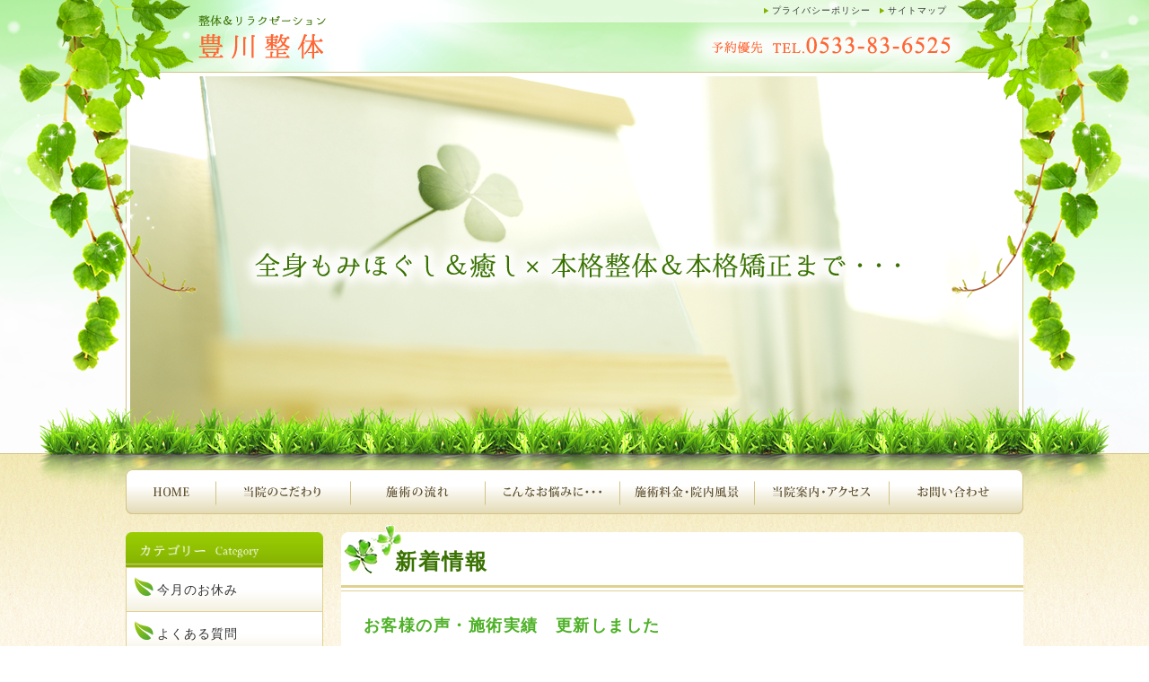

--- FILE ---
content_type: text/html; charset=UTF-8
request_url: https://www.toyokawaseitai.com/info/427
body_size: 14160
content:

<!DOCTYPE html PUBLIC "-//W3C//DTD XHTML 1.0 Transitional//EN" "http://www.w3.org/TR/xhtml1/DTD/xhtml1-transitional.dtd">
<html xmlns="http://www.w3.org/1999/xhtml" dir="ltr" lang="ja"
	prefix="og: https://ogp.me/ns#" >

<head profile="http://gmpg.org/xfn/11">
<meta http-equiv="Content-Type" content="text/html; charset=UTF-8" />
<meta name="viewport" content="width=1200" />

<link rel="alternate" type="application/rss+xml" title="豊川整体｜腰痛、肩こり、頭痛、首痛、背中の痛み、産後の骨盤矯正など・・・ RSS Feed" href="https://www.toyokawaseitai.com/feed" />
<style type="text/css" media="all">@import url( https://www.toyokawaseitai.com/wp/wp-content/themes/toyokawatmp/style.css );</style>

		<!-- All in One SEO 4.3.8 - aioseo.com -->
		<title>お客様の声・施術実績 更新しました | 豊川整体｜腰痛、肩こり、頭痛、首痛、背中の痛み、産後の骨盤矯正など・・・</title>
		<meta name="description" content="お客様の声・施術実績 更新しました 参考にしてください。 http://www.toyokawaseitai." />
		<meta name="robots" content="max-image-preview:large" />
		<meta name="keywords" content="新着情報" />
		<link rel="canonical" href="https://www.toyokawaseitai.com/info/427" />
		<meta name="generator" content="All in One SEO (AIOSEO) 4.3.8" />
		<meta property="og:locale" content="ja_JP" />
		<meta property="og:site_name" content="豊川整体｜腰痛、肩こり、頭痛、首痛、背中の痛み、産後の骨盤矯正など・・・ | 豊川市の整体、身体の痛み、背骨・骨盤矯正、全身もみほぐしのことなら豊川整体へ。慢性腰痛やぎっくり腰、パソコンからおこる肩こり、歪み、全身疲労、首の痛み、頭痛、関節の痛み、しびれ、Ｏ脚など…豊橋市、新城市の方もお気軽にご相談ください。" />
		<meta property="og:type" content="article" />
		<meta property="og:title" content="お客様の声・施術実績 更新しました | 豊川整体｜腰痛、肩こり、頭痛、首痛、背中の痛み、産後の骨盤矯正など・・・" />
		<meta property="og:description" content="お客様の声・施術実績 更新しました 参考にしてください。 http://www.toyokawaseitai." />
		<meta property="og:url" content="https://www.toyokawaseitai.com/info/427" />
		<meta property="article:published_time" content="2014-05-17T09:47:06+00:00" />
		<meta property="article:modified_time" content="2023-01-12T10:05:07+00:00" />
		<meta name="twitter:card" content="summary" />
		<meta name="twitter:title" content="お客様の声・施術実績 更新しました | 豊川整体｜腰痛、肩こり、頭痛、首痛、背中の痛み、産後の骨盤矯正など・・・" />
		<meta name="twitter:description" content="お客様の声・施術実績 更新しました 参考にしてください。 http://www.toyokawaseitai." />
		<script type="application/ld+json" class="aioseo-schema">
			{"@context":"https:\/\/schema.org","@graph":[{"@type":"Article","@id":"https:\/\/www.toyokawaseitai.com\/info\/427#article","name":"\u304a\u5ba2\u69d8\u306e\u58f0\u30fb\u65bd\u8853\u5b9f\u7e3e \u66f4\u65b0\u3057\u307e\u3057\u305f | \u8c4a\u5ddd\u6574\u4f53\uff5c\u8170\u75db\u3001\u80a9\u3053\u308a\u3001\u982d\u75db\u3001\u9996\u75db\u3001\u80cc\u4e2d\u306e\u75db\u307f\u3001\u7523\u5f8c\u306e\u9aa8\u76e4\u77ef\u6b63\u306a\u3069\u30fb\u30fb\u30fb","headline":"\u304a\u5ba2\u69d8\u306e\u58f0\u30fb\u65bd\u8853\u5b9f\u7e3e\u3000\u66f4\u65b0\u3057\u307e\u3057\u305f","author":{"@id":"https:\/\/www.toyokawaseitai.com\/author\/toyokawaseitai#author"},"publisher":{"@id":"https:\/\/www.toyokawaseitai.com\/#organization"},"image":{"@type":"ImageObject","url":"https:\/\/www.toyokawaseitai.com\/wp\/wp-content\/uploads\/2022\/11\/toyokawa.png","width":512,"height":513},"datePublished":"2014-05-17T09:47:06+09:00","dateModified":"2023-01-12T10:05:07+09:00","inLanguage":"ja","mainEntityOfPage":{"@id":"https:\/\/www.toyokawaseitai.com\/info\/427#webpage"},"isPartOf":{"@id":"https:\/\/www.toyokawaseitai.com\/info\/427#webpage"},"articleSection":"\u65b0\u7740\u60c5\u5831, \u304a\u5ba2\u69d8\u306e\u58f0, \u65bd\u8853\u5b9f\u7e3e"},{"@type":"BreadcrumbList","@id":"https:\/\/www.toyokawaseitai.com\/info\/427#breadcrumblist","itemListElement":[{"@type":"ListItem","@id":"https:\/\/www.toyokawaseitai.com\/#listItem","position":1,"item":{"@type":"WebPage","@id":"https:\/\/www.toyokawaseitai.com\/","name":"\u30db\u30fc\u30e0","description":"\u75c7\u72b6\u4f8b \u3088\u304f\u3042\u308b\u8cea\u554f LINE\u3067\u4e88\u7d04 \u65bd\u8853\u6599\u91d1","url":"https:\/\/www.toyokawaseitai.com\/"},"nextItem":"https:\/\/www.toyokawaseitai.com\/c\/info#listItem"},{"@type":"ListItem","@id":"https:\/\/www.toyokawaseitai.com\/c\/info#listItem","position":2,"item":{"@type":"WebPage","@id":"https:\/\/www.toyokawaseitai.com\/c\/info","name":"\u65b0\u7740\u60c5\u5831","description":"\u304a\u5ba2\u69d8\u306e\u58f0\u30fb\u65bd\u8853\u5b9f\u7e3e \u66f4\u65b0\u3057\u307e\u3057\u305f \u53c2\u8003\u306b\u3057\u3066\u304f\u3060\u3055\u3044\u3002 http:\/\/www.toyokawaseitai.","url":"https:\/\/www.toyokawaseitai.com\/c\/info"},"previousItem":"https:\/\/www.toyokawaseitai.com\/#listItem"}]},{"@type":"Organization","@id":"https:\/\/www.toyokawaseitai.com\/#organization","name":"\u8c4a\u5ddd\u6574\u4f53\uff5c\u8170\u75db\u3001\u80a9\u3053\u308a\u3001\u982d\u75db\u3001\u9996\u75db\u3001\u80cc\u4e2d\u306e\u75db\u307f\u3001\u7523\u5f8c\u306e\u9aa8\u76e4\u77ef\u6b63\u306a\u3069\u30fb\u30fb\u30fb","url":"https:\/\/www.toyokawaseitai.com\/"},{"@type":"Person","@id":"https:\/\/www.toyokawaseitai.com\/author\/toyokawaseitai#author","url":"https:\/\/www.toyokawaseitai.com\/author\/toyokawaseitai","name":"toyokawaseitai","image":{"@type":"ImageObject","@id":"https:\/\/www.toyokawaseitai.com\/info\/427#authorImage","url":"https:\/\/secure.gravatar.com\/avatar\/33a8bfab019a53df66c86ce2db055af9?s=96&d=mm&r=g","width":96,"height":96,"caption":"toyokawaseitai"}},{"@type":"WebPage","@id":"https:\/\/www.toyokawaseitai.com\/info\/427#webpage","url":"https:\/\/www.toyokawaseitai.com\/info\/427","name":"\u304a\u5ba2\u69d8\u306e\u58f0\u30fb\u65bd\u8853\u5b9f\u7e3e \u66f4\u65b0\u3057\u307e\u3057\u305f | \u8c4a\u5ddd\u6574\u4f53\uff5c\u8170\u75db\u3001\u80a9\u3053\u308a\u3001\u982d\u75db\u3001\u9996\u75db\u3001\u80cc\u4e2d\u306e\u75db\u307f\u3001\u7523\u5f8c\u306e\u9aa8\u76e4\u77ef\u6b63\u306a\u3069\u30fb\u30fb\u30fb","description":"\u304a\u5ba2\u69d8\u306e\u58f0\u30fb\u65bd\u8853\u5b9f\u7e3e \u66f4\u65b0\u3057\u307e\u3057\u305f \u53c2\u8003\u306b\u3057\u3066\u304f\u3060\u3055\u3044\u3002 http:\/\/www.toyokawaseitai.","inLanguage":"ja","isPartOf":{"@id":"https:\/\/www.toyokawaseitai.com\/#website"},"breadcrumb":{"@id":"https:\/\/www.toyokawaseitai.com\/info\/427#breadcrumblist"},"author":{"@id":"https:\/\/www.toyokawaseitai.com\/author\/toyokawaseitai#author"},"creator":{"@id":"https:\/\/www.toyokawaseitai.com\/author\/toyokawaseitai#author"},"image":{"@type":"ImageObject","url":"https:\/\/www.toyokawaseitai.com\/wp\/wp-content\/uploads\/2022\/11\/toyokawa.png","@id":"https:\/\/www.toyokawaseitai.com\/#mainImage","width":512,"height":513},"primaryImageOfPage":{"@id":"https:\/\/www.toyokawaseitai.com\/info\/427#mainImage"},"datePublished":"2014-05-17T09:47:06+09:00","dateModified":"2023-01-12T10:05:07+09:00"},{"@type":"WebSite","@id":"https:\/\/www.toyokawaseitai.com\/#website","url":"https:\/\/www.toyokawaseitai.com\/","name":"\u8c4a\u5ddd\u6574\u4f53\uff5c\u8170\u75db\u3001\u80a9\u3053\u308a\u3001\u982d\u75db\u3001\u9996\u75db\u3001\u80cc\u4e2d\u306e\u75db\u307f\u3001\u7523\u5f8c\u306e\u9aa8\u76e4\u77ef\u6b63\u306a\u3069\u30fb\u30fb\u30fb","description":"\u8c4a\u5ddd\u5e02\u306e\u6574\u4f53\u3001\u8eab\u4f53\u306e\u75db\u307f\u3001\u80cc\u9aa8\u30fb\u9aa8\u76e4\u77ef\u6b63\u3001\u5168\u8eab\u3082\u307f\u307b\u3050\u3057\u306e\u3053\u3068\u306a\u3089\u8c4a\u5ddd\u6574\u4f53\u3078\u3002\u6162\u6027\u8170\u75db\u3084\u304e\u3063\u304f\u308a\u8170\u3001\u30d1\u30bd\u30b3\u30f3\u304b\u3089\u304a\u3053\u308b\u80a9\u3053\u308a\u3001\u6b6a\u307f\u3001\u5168\u8eab\u75b2\u52b4\u3001\u9996\u306e\u75db\u307f\u3001\u982d\u75db\u3001\u95a2\u7bc0\u306e\u75db\u307f\u3001\u3057\u3073\u308c\u3001\uff2f\u811a\u306a\u3069\u2026\u8c4a\u6a4b\u5e02\u3001\u65b0\u57ce\u5e02\u306e\u65b9\u3082\u304a\u6c17\u8efd\u306b\u3054\u76f8\u8ac7\u304f\u3060\u3055\u3044\u3002","inLanguage":"ja","publisher":{"@id":"https:\/\/www.toyokawaseitai.com\/#organization"}}]}
		</script>
		<!-- All in One SEO -->


<!-- Google Tag Manager for WordPress by gtm4wp.com -->
<script data-cfasync="false" data-pagespeed-no-defer>
	var gtm4wp_datalayer_name = "dataLayer";
	var dataLayer = dataLayer || [];

	const gtm4wp_scrollerscript_debugmode         = false;
	const gtm4wp_scrollerscript_callbacktime      = 100;
	const gtm4wp_scrollerscript_readerlocation    = 150;
	const gtm4wp_scrollerscript_contentelementid  = "content";
	const gtm4wp_scrollerscript_scannertime       = 60;
</script>
<!-- End Google Tag Manager for WordPress by gtm4wp.com --><link rel='dns-prefetch' href='//cdn.jsdelivr.net' />
<script type="text/javascript">
window._wpemojiSettings = {"baseUrl":"https:\/\/s.w.org\/images\/core\/emoji\/14.0.0\/72x72\/","ext":".png","svgUrl":"https:\/\/s.w.org\/images\/core\/emoji\/14.0.0\/svg\/","svgExt":".svg","source":{"concatemoji":"https:\/\/www.toyokawaseitai.com\/wp\/wp-includes\/js\/wp-emoji-release.min.js?ver=6.2.8"}};
/*! This file is auto-generated */
!function(e,a,t){var n,r,o,i=a.createElement("canvas"),p=i.getContext&&i.getContext("2d");function s(e,t){p.clearRect(0,0,i.width,i.height),p.fillText(e,0,0);e=i.toDataURL();return p.clearRect(0,0,i.width,i.height),p.fillText(t,0,0),e===i.toDataURL()}function c(e){var t=a.createElement("script");t.src=e,t.defer=t.type="text/javascript",a.getElementsByTagName("head")[0].appendChild(t)}for(o=Array("flag","emoji"),t.supports={everything:!0,everythingExceptFlag:!0},r=0;r<o.length;r++)t.supports[o[r]]=function(e){if(p&&p.fillText)switch(p.textBaseline="top",p.font="600 32px Arial",e){case"flag":return s("\ud83c\udff3\ufe0f\u200d\u26a7\ufe0f","\ud83c\udff3\ufe0f\u200b\u26a7\ufe0f")?!1:!s("\ud83c\uddfa\ud83c\uddf3","\ud83c\uddfa\u200b\ud83c\uddf3")&&!s("\ud83c\udff4\udb40\udc67\udb40\udc62\udb40\udc65\udb40\udc6e\udb40\udc67\udb40\udc7f","\ud83c\udff4\u200b\udb40\udc67\u200b\udb40\udc62\u200b\udb40\udc65\u200b\udb40\udc6e\u200b\udb40\udc67\u200b\udb40\udc7f");case"emoji":return!s("\ud83e\udef1\ud83c\udffb\u200d\ud83e\udef2\ud83c\udfff","\ud83e\udef1\ud83c\udffb\u200b\ud83e\udef2\ud83c\udfff")}return!1}(o[r]),t.supports.everything=t.supports.everything&&t.supports[o[r]],"flag"!==o[r]&&(t.supports.everythingExceptFlag=t.supports.everythingExceptFlag&&t.supports[o[r]]);t.supports.everythingExceptFlag=t.supports.everythingExceptFlag&&!t.supports.flag,t.DOMReady=!1,t.readyCallback=function(){t.DOMReady=!0},t.supports.everything||(n=function(){t.readyCallback()},a.addEventListener?(a.addEventListener("DOMContentLoaded",n,!1),e.addEventListener("load",n,!1)):(e.attachEvent("onload",n),a.attachEvent("onreadystatechange",function(){"complete"===a.readyState&&t.readyCallback()})),(e=t.source||{}).concatemoji?c(e.concatemoji):e.wpemoji&&e.twemoji&&(c(e.twemoji),c(e.wpemoji)))}(window,document,window._wpemojiSettings);
</script>
<style type="text/css">
img.wp-smiley,
img.emoji {
	display: inline !important;
	border: none !important;
	box-shadow: none !important;
	height: 1em !important;
	width: 1em !important;
	margin: 0 0.07em !important;
	vertical-align: -0.1em !important;
	background: none !important;
	padding: 0 !important;
}
</style>
	<link rel='stylesheet' id='wp-block-library-css' href='https://www.toyokawaseitai.com/wp/wp-includes/css/dist/block-library/style.min.css?ver=6.2.8' type='text/css' media='all' />
<link rel='stylesheet' id='classic-theme-styles-css' href='https://www.toyokawaseitai.com/wp/wp-includes/css/classic-themes.min.css?ver=6.2.8' type='text/css' media='all' />
<style id='global-styles-inline-css' type='text/css'>
body{--wp--preset--color--black: #000000;--wp--preset--color--cyan-bluish-gray: #abb8c3;--wp--preset--color--white: #ffffff;--wp--preset--color--pale-pink: #f78da7;--wp--preset--color--vivid-red: #cf2e2e;--wp--preset--color--luminous-vivid-orange: #ff6900;--wp--preset--color--luminous-vivid-amber: #fcb900;--wp--preset--color--light-green-cyan: #7bdcb5;--wp--preset--color--vivid-green-cyan: #00d084;--wp--preset--color--pale-cyan-blue: #8ed1fc;--wp--preset--color--vivid-cyan-blue: #0693e3;--wp--preset--color--vivid-purple: #9b51e0;--wp--preset--gradient--vivid-cyan-blue-to-vivid-purple: linear-gradient(135deg,rgba(6,147,227,1) 0%,rgb(155,81,224) 100%);--wp--preset--gradient--light-green-cyan-to-vivid-green-cyan: linear-gradient(135deg,rgb(122,220,180) 0%,rgb(0,208,130) 100%);--wp--preset--gradient--luminous-vivid-amber-to-luminous-vivid-orange: linear-gradient(135deg,rgba(252,185,0,1) 0%,rgba(255,105,0,1) 100%);--wp--preset--gradient--luminous-vivid-orange-to-vivid-red: linear-gradient(135deg,rgba(255,105,0,1) 0%,rgb(207,46,46) 100%);--wp--preset--gradient--very-light-gray-to-cyan-bluish-gray: linear-gradient(135deg,rgb(238,238,238) 0%,rgb(169,184,195) 100%);--wp--preset--gradient--cool-to-warm-spectrum: linear-gradient(135deg,rgb(74,234,220) 0%,rgb(151,120,209) 20%,rgb(207,42,186) 40%,rgb(238,44,130) 60%,rgb(251,105,98) 80%,rgb(254,248,76) 100%);--wp--preset--gradient--blush-light-purple: linear-gradient(135deg,rgb(255,206,236) 0%,rgb(152,150,240) 100%);--wp--preset--gradient--blush-bordeaux: linear-gradient(135deg,rgb(254,205,165) 0%,rgb(254,45,45) 50%,rgb(107,0,62) 100%);--wp--preset--gradient--luminous-dusk: linear-gradient(135deg,rgb(255,203,112) 0%,rgb(199,81,192) 50%,rgb(65,88,208) 100%);--wp--preset--gradient--pale-ocean: linear-gradient(135deg,rgb(255,245,203) 0%,rgb(182,227,212) 50%,rgb(51,167,181) 100%);--wp--preset--gradient--electric-grass: linear-gradient(135deg,rgb(202,248,128) 0%,rgb(113,206,126) 100%);--wp--preset--gradient--midnight: linear-gradient(135deg,rgb(2,3,129) 0%,rgb(40,116,252) 100%);--wp--preset--duotone--dark-grayscale: url('#wp-duotone-dark-grayscale');--wp--preset--duotone--grayscale: url('#wp-duotone-grayscale');--wp--preset--duotone--purple-yellow: url('#wp-duotone-purple-yellow');--wp--preset--duotone--blue-red: url('#wp-duotone-blue-red');--wp--preset--duotone--midnight: url('#wp-duotone-midnight');--wp--preset--duotone--magenta-yellow: url('#wp-duotone-magenta-yellow');--wp--preset--duotone--purple-green: url('#wp-duotone-purple-green');--wp--preset--duotone--blue-orange: url('#wp-duotone-blue-orange');--wp--preset--font-size--small: 13px;--wp--preset--font-size--medium: 20px;--wp--preset--font-size--large: 36px;--wp--preset--font-size--x-large: 42px;--wp--preset--spacing--20: 0.44rem;--wp--preset--spacing--30: 0.67rem;--wp--preset--spacing--40: 1rem;--wp--preset--spacing--50: 1.5rem;--wp--preset--spacing--60: 2.25rem;--wp--preset--spacing--70: 3.38rem;--wp--preset--spacing--80: 5.06rem;--wp--preset--shadow--natural: 6px 6px 9px rgba(0, 0, 0, 0.2);--wp--preset--shadow--deep: 12px 12px 50px rgba(0, 0, 0, 0.4);--wp--preset--shadow--sharp: 6px 6px 0px rgba(0, 0, 0, 0.2);--wp--preset--shadow--outlined: 6px 6px 0px -3px rgba(255, 255, 255, 1), 6px 6px rgba(0, 0, 0, 1);--wp--preset--shadow--crisp: 6px 6px 0px rgba(0, 0, 0, 1);}:where(.is-layout-flex){gap: 0.5em;}body .is-layout-flow > .alignleft{float: left;margin-inline-start: 0;margin-inline-end: 2em;}body .is-layout-flow > .alignright{float: right;margin-inline-start: 2em;margin-inline-end: 0;}body .is-layout-flow > .aligncenter{margin-left: auto !important;margin-right: auto !important;}body .is-layout-constrained > .alignleft{float: left;margin-inline-start: 0;margin-inline-end: 2em;}body .is-layout-constrained > .alignright{float: right;margin-inline-start: 2em;margin-inline-end: 0;}body .is-layout-constrained > .aligncenter{margin-left: auto !important;margin-right: auto !important;}body .is-layout-constrained > :where(:not(.alignleft):not(.alignright):not(.alignfull)){max-width: var(--wp--style--global--content-size);margin-left: auto !important;margin-right: auto !important;}body .is-layout-constrained > .alignwide{max-width: var(--wp--style--global--wide-size);}body .is-layout-flex{display: flex;}body .is-layout-flex{flex-wrap: wrap;align-items: center;}body .is-layout-flex > *{margin: 0;}:where(.wp-block-columns.is-layout-flex){gap: 2em;}.has-black-color{color: var(--wp--preset--color--black) !important;}.has-cyan-bluish-gray-color{color: var(--wp--preset--color--cyan-bluish-gray) !important;}.has-white-color{color: var(--wp--preset--color--white) !important;}.has-pale-pink-color{color: var(--wp--preset--color--pale-pink) !important;}.has-vivid-red-color{color: var(--wp--preset--color--vivid-red) !important;}.has-luminous-vivid-orange-color{color: var(--wp--preset--color--luminous-vivid-orange) !important;}.has-luminous-vivid-amber-color{color: var(--wp--preset--color--luminous-vivid-amber) !important;}.has-light-green-cyan-color{color: var(--wp--preset--color--light-green-cyan) !important;}.has-vivid-green-cyan-color{color: var(--wp--preset--color--vivid-green-cyan) !important;}.has-pale-cyan-blue-color{color: var(--wp--preset--color--pale-cyan-blue) !important;}.has-vivid-cyan-blue-color{color: var(--wp--preset--color--vivid-cyan-blue) !important;}.has-vivid-purple-color{color: var(--wp--preset--color--vivid-purple) !important;}.has-black-background-color{background-color: var(--wp--preset--color--black) !important;}.has-cyan-bluish-gray-background-color{background-color: var(--wp--preset--color--cyan-bluish-gray) !important;}.has-white-background-color{background-color: var(--wp--preset--color--white) !important;}.has-pale-pink-background-color{background-color: var(--wp--preset--color--pale-pink) !important;}.has-vivid-red-background-color{background-color: var(--wp--preset--color--vivid-red) !important;}.has-luminous-vivid-orange-background-color{background-color: var(--wp--preset--color--luminous-vivid-orange) !important;}.has-luminous-vivid-amber-background-color{background-color: var(--wp--preset--color--luminous-vivid-amber) !important;}.has-light-green-cyan-background-color{background-color: var(--wp--preset--color--light-green-cyan) !important;}.has-vivid-green-cyan-background-color{background-color: var(--wp--preset--color--vivid-green-cyan) !important;}.has-pale-cyan-blue-background-color{background-color: var(--wp--preset--color--pale-cyan-blue) !important;}.has-vivid-cyan-blue-background-color{background-color: var(--wp--preset--color--vivid-cyan-blue) !important;}.has-vivid-purple-background-color{background-color: var(--wp--preset--color--vivid-purple) !important;}.has-black-border-color{border-color: var(--wp--preset--color--black) !important;}.has-cyan-bluish-gray-border-color{border-color: var(--wp--preset--color--cyan-bluish-gray) !important;}.has-white-border-color{border-color: var(--wp--preset--color--white) !important;}.has-pale-pink-border-color{border-color: var(--wp--preset--color--pale-pink) !important;}.has-vivid-red-border-color{border-color: var(--wp--preset--color--vivid-red) !important;}.has-luminous-vivid-orange-border-color{border-color: var(--wp--preset--color--luminous-vivid-orange) !important;}.has-luminous-vivid-amber-border-color{border-color: var(--wp--preset--color--luminous-vivid-amber) !important;}.has-light-green-cyan-border-color{border-color: var(--wp--preset--color--light-green-cyan) !important;}.has-vivid-green-cyan-border-color{border-color: var(--wp--preset--color--vivid-green-cyan) !important;}.has-pale-cyan-blue-border-color{border-color: var(--wp--preset--color--pale-cyan-blue) !important;}.has-vivid-cyan-blue-border-color{border-color: var(--wp--preset--color--vivid-cyan-blue) !important;}.has-vivid-purple-border-color{border-color: var(--wp--preset--color--vivid-purple) !important;}.has-vivid-cyan-blue-to-vivid-purple-gradient-background{background: var(--wp--preset--gradient--vivid-cyan-blue-to-vivid-purple) !important;}.has-light-green-cyan-to-vivid-green-cyan-gradient-background{background: var(--wp--preset--gradient--light-green-cyan-to-vivid-green-cyan) !important;}.has-luminous-vivid-amber-to-luminous-vivid-orange-gradient-background{background: var(--wp--preset--gradient--luminous-vivid-amber-to-luminous-vivid-orange) !important;}.has-luminous-vivid-orange-to-vivid-red-gradient-background{background: var(--wp--preset--gradient--luminous-vivid-orange-to-vivid-red) !important;}.has-very-light-gray-to-cyan-bluish-gray-gradient-background{background: var(--wp--preset--gradient--very-light-gray-to-cyan-bluish-gray) !important;}.has-cool-to-warm-spectrum-gradient-background{background: var(--wp--preset--gradient--cool-to-warm-spectrum) !important;}.has-blush-light-purple-gradient-background{background: var(--wp--preset--gradient--blush-light-purple) !important;}.has-blush-bordeaux-gradient-background{background: var(--wp--preset--gradient--blush-bordeaux) !important;}.has-luminous-dusk-gradient-background{background: var(--wp--preset--gradient--luminous-dusk) !important;}.has-pale-ocean-gradient-background{background: var(--wp--preset--gradient--pale-ocean) !important;}.has-electric-grass-gradient-background{background: var(--wp--preset--gradient--electric-grass) !important;}.has-midnight-gradient-background{background: var(--wp--preset--gradient--midnight) !important;}.has-small-font-size{font-size: var(--wp--preset--font-size--small) !important;}.has-medium-font-size{font-size: var(--wp--preset--font-size--medium) !important;}.has-large-font-size{font-size: var(--wp--preset--font-size--large) !important;}.has-x-large-font-size{font-size: var(--wp--preset--font-size--x-large) !important;}
.wp-block-navigation a:where(:not(.wp-element-button)){color: inherit;}
:where(.wp-block-columns.is-layout-flex){gap: 2em;}
.wp-block-pullquote{font-size: 1.5em;line-height: 1.6;}
</style>
<link rel='stylesheet' id='contact-form-7-css' href='https://www.toyokawaseitai.com/wp/wp-content/plugins/contact-form-7/includes/css/styles.css?ver=5.7.7' type='text/css' media='all' />
<link rel='stylesheet' id='wp-pagenavi-css' href='https://www.toyokawaseitai.com/wp/wp-content/plugins/wp-pagenavi/pagenavi-css.css?ver=2.70' type='text/css' media='all' />
<link rel='stylesheet' id='jquery.lightbox.min.css-css' href='https://www.toyokawaseitai.com/wp/wp-content/plugins/wp-jquery-lightbox/styles/lightbox.min.css?ver=1.4.8.2' type='text/css' media='all' />
<script type='text/javascript' src='https://www.toyokawaseitai.com/wp/wp-includes/js/jquery/jquery.min.js?ver=3.6.4' id='jquery-core-js'></script>
<script type='text/javascript' src='https://www.toyokawaseitai.com/wp/wp-includes/js/jquery/jquery-migrate.min.js?ver=3.4.0' id='jquery-migrate-js'></script>
<script type='text/javascript' src='https://www.toyokawaseitai.com/wp/wp-content/plugins/duracelltomi-google-tag-manager/js/analytics-talk-content-tracking.js?ver=1.16.2' id='gtm4wp-scroll-tracking-js'></script>
<script type='text/javascript' src='https://www.toyokawaseitai.com/wp/wp-content/sedlex/inline_scripts/157b1c6ab1983fa38b9193fa9ac729aa8406c828.js?ver=20251206' id='sedlex_scripts-js'></script>
<link rel="https://api.w.org/" href="https://www.toyokawaseitai.com/wp-json/" /><link rel="alternate" type="application/json" href="https://www.toyokawaseitai.com/wp-json/wp/v2/posts/427" /><link rel="EditURI" type="application/rsd+xml" title="RSD" href="https://www.toyokawaseitai.com/wp/xmlrpc.php?rsd" />
<link rel="wlwmanifest" type="application/wlwmanifest+xml" href="https://www.toyokawaseitai.com/wp/wp-includes/wlwmanifest.xml" />
<meta name="generator" content="WordPress 6.2.8" />
<link rel='shortlink' href='https://www.toyokawaseitai.com/?p=427' />
<link rel="alternate" type="application/json+oembed" href="https://www.toyokawaseitai.com/wp-json/oembed/1.0/embed?url=https%3A%2F%2Fwww.toyokawaseitai.com%2Finfo%2F427" />
<link rel="alternate" type="text/xml+oembed" href="https://www.toyokawaseitai.com/wp-json/oembed/1.0/embed?url=https%3A%2F%2Fwww.toyokawaseitai.com%2Finfo%2F427&#038;format=xml" />
<link rel="stylesheet" type="text/css" href="https://www.toyokawaseitai.com/wp/wp-content/plugins/business-calendar/business-calendar.css" />

<!-- Google Tag Manager for WordPress by gtm4wp.com -->
<!-- GTM Container placement set to automatic -->
<script data-cfasync="false" data-pagespeed-no-defer>
	var dataLayer_content = {"pagePostType":"post","pagePostType2":"single-post","pageCategory":["info"],"pageAttributes":["%e3%81%8a%e5%ae%a2%e6%a7%98%e3%81%ae%e5%a3%b0","%e6%96%bd%e8%a1%93%e5%ae%9f%e7%b8%be"],"pagePostAuthor":"toyokawaseitai"};
	dataLayer.push( dataLayer_content );
</script>
<script data-cfasync="false">
(function(w,d,s,l,i){w[l]=w[l]||[];w[l].push({'gtm.start':
new Date().getTime(),event:'gtm.js'});var f=d.getElementsByTagName(s)[0],
j=d.createElement(s),dl=l!='dataLayer'?'&l='+l:'';j.async=true;j.src=
'//www.googletagmanager.com/gtm.'+'js?id='+i+dl;f.parentNode.insertBefore(j,f);
})(window,document,'script','dataLayer','GTM-53DQLDC');
</script>
<!-- End Google Tag Manager -->
<!-- End Google Tag Manager for WordPress by gtm4wp.com --><link rel="icon" href="https://www.toyokawaseitai.com/wp/wp-content/uploads/2022/11/toyokawa-150x150.png" sizes="32x32" />
<link rel="icon" href="https://www.toyokawaseitai.com/wp/wp-content/uploads/2022/11/toyokawa-200x200.png" sizes="192x192" />
<link rel="apple-touch-icon" href="https://www.toyokawaseitai.com/wp/wp-content/uploads/2022/11/toyokawa-200x200.png" />
<meta name="msapplication-TileImage" content="https://www.toyokawaseitai.com/wp/wp-content/uploads/2022/11/toyokawa-330x331.png" />
		<style type="text/css" id="wp-custom-css">
			.sp {
  display: none !important;
}

span.center {
  text-align: center;
  display: grid;
}
.catlist a {
    display: grid;
    grid-template-columns: 150px auto;
	grid-template-rows:150px;
	gap:15px;
	margin-bottom:20px;
	text-decoration: none;
}
.catlist a figure{
	margin-bottom:0;
}

.catlist img{
    height: 100%;
    object-fit: fill;
    width: 100%;
}


@media (max-width: 767px) {
h2.caseh2 {
    margin-bottom: 0;
}
	
	footer .c-row--margin>.c-row__col {
    margin-bottom: 0;
}
	.c-entry__content, .c-container{
		    padding-left: 10px;
    padding-right: 10px;
		padding-bottom:15px
	}
	.c-entry-summary__content{
		display:none!important;
	}
	div#nav_menu-12 {
    margin-top: 0px;
}
ul#menu-case-link {
    width: 100%;
    margin: 0 0 10px;
    padding: 9px;
    border: #E0D18F 1px solid;
    background-color: #FFF;
display: grid;
    grid-template-columns: 1fr 1fr;
}

ul#menu-case-link ul{
margin: 0;
    padding: 0;
    list-style: none;
}
ul#menu-case-link li{
width: 100%;
    font-size: 16px;
    margin: 5px 0;
    padding: 0 0 0 12px;
    float: left;
    background-image: url(https://www.toyokawaseitai.com/wp/wp-content/themes/toyokawatmp/images/arrow01.png);
    background-repeat: no-repeat;
    background-position: 0 10px;

}

	.c-entry-summary__body {
    display: flex;
    flex-wrap: wrap;
}

.c-entry-summary__meta {
	width:100%;
    order: 1;
}

header.c-entry-summary__header {order: 2;}
	.c-entry-summary__figure{
		background-color:#fff;
	}
	.c-entry-summary__figure>img{
		width: auto;
	}
	.c-page-header {
    display: none;
}
  img {
    width: 100%;
  }

  body {
    background: url(https://www.toyokawaseitai.com/wp/wp-content/themes/toyokawatmp/images/bg01.png) top center repeat;
  }

  header.l-header.l-header--simple.l-header--sticky-sm {
    background-image: url(https://www.toyokawaseitai.com/wp/wp-content/uploads/2022/11/header_bg_m.png);
    background-size: cover;
  }

  .top-info {
    background: #fff;
    padding: 15px;
    margin-bottom: 15px;
  }

  div#top-right {
    /* background: #fff; */
  }

  .t_titlebox {
    height: 65px;
    margin: 0;
    padding: 0;
    background: url(https://www.toyokawaseitai.com/wp/wp-content/themes/toyokawatmp/images/top_newtitle.png);
    background-repeat: no-repeat;
  }

  .t_titlebox h2, .t_titlebox span {
    display: none;
  }

  .page .c-entry__title {
    font-size: 20px;
    font-family: "ＭＳ Ｐ明朝", "MS PMincho", "ヒラギノ明朝 Pro W3", "Hiragino Mincho Pro", serif;
    font-weight: bold;
    color: #397200;
    letter-spacing: 0.08em;
    margin: 0;
    padding: 25px 1px 10px 60px;
    background: url(https://www.toyokawaseitai.com/wp/wp-content/themes/toyokawatmp/images/titlebg.png);
    background-size: cover;
    background-repeat: no-repeat;
  }

  header.c-entry__header {
    margin-bottom: 0;
  }

  .single .c-entry__body {
    padding: 20px 10px 20px;
  }

  .page .c-entry__body {
    padding: 20px 0px 0;
  }

  .c-entry__body {
    background: #fff;
    border-bottom-left-radius: 10px;
    border-bottom-right-radius: 10px;
  }

  .single header.c-entry__header {
    background: #fff;
    padding: 10px 10px 0;
    border-top-left-radius: 10px;
    border-top-right-radius: 10px;
  }

  .single h1 {
    color: #397200;
    font-size: 20px;
    padding-bottom: 10px;
  }

  .page h3.nagare_t1 {
    width: 270px;
    height: 110px;
    font-size: 22px;
    color: #397200;
    text-indent: -1000em;
    margin: -20px 0 -35px -10px;
    padding: 0;
    background-image: url(https://www.toyokawaseitai.com/wp/wp-content/themes/toyokawatmp/images/nagare_title.png);
    background-repeat: no-repeat;
    background-position: 0 0;
  }

  .page h3.nagare_t2 {
    width: 270px;
    height: 110px;
    font-size: 22px;
    color: #397200;
    text-indent: -1000em;
    margin: 60px 0 -35px -10px;
    padding: 0;
    background-image: url(https://www.toyokawaseitai.com/wp/wp-content/themes/toyokawatmp/images/nagare_title.png);
    background-repeat: no-repeat;
    background-position: 0 -120px;
  }

  .page h3.nagare_t3 {
    width: 270px;
    height: 110px;
    font-size: 22px;
    color: #397200;
    text-indent: -1000em;
    margin: 60px 0 -35px -10px;
    padding: 0;
    background-image: url(https://www.toyokawaseitai.com/wp/wp-content/themes/toyokawatmp/images/nagare_title.png);
    background-repeat: no-repeat;
    background-position: 0 -240px;
  }

  img.alignright {
    display: none;
  }

  h2.categoryh2 {
    background: url(https://www.toyokawaseitai.com/wp/wp-content/uploads/2022/11/cat.png);
    background-size: cover;
    text-indent: -1000em;
    height: 16vw;
  }

  h2.caseh2 {
    background: url(https://www.toyokawaseitai.com/wp/wp-content/uploads/2022/11/case.png);
    background-size: cover;
    text-indent: -1000em;
    height: 16vw;
  }

  div#nav_menu-4, div#nav_menu-5, div#nav_menu-7, div#nav_menu-8 {
    margin-top: 0;
    font-size: 18px;
		padding-top:0;
  }

  div#nav_menu-5, div#nav_menu-5 {
    padding: 20px 0px 20px 10px;
    margin-top: 13px
  }

  div#nav_menu-4, #nav_menu-7 {
    padding: 0;
    margin-top: 13px
  }

  div#nav_menu-5 ul, div#nav_menu-8 ul {
    display: grid;
    grid-template-columns: 1fr 1fr;
  }

  div#nav_menu-4 li, #nav_menu-7 li {
    width: 100%;
    height: 22vw;
    font-size: 18px;
    margin: 0px 0 -2px 0px;
    text-indent: 15vw;
    line-height: 22vw;
    background: url(https://www.toyokawaseitai.com/wp/wp-content/themes/toyokawatmp/images/side_navibg.png);
    background-size: cover;
    background-repeat: no-repeat;
    border-right: 2px solid #e0d18f;
  }

  div#nav_menu-5 ul li, div#nav_menu-5 ul li, div#nav_menu-8 ul li {
    font-size: 14px;
    margin: 5px 0;
    padding-left: 10px;
    background-image: url(https://www.toyokawaseitai.com/wp/wp-content/themes/toyokawatmp/images/arrow01.png);
    background-repeat: no-repeat;
    background-position: 0 9px;
  }



  div#block-8 {
    padding: 20px 0 0;
  }

  .wp_social_bookmarking_light {
    display: grid;
    grid-template-columns: 20px 130px auto;
    margin: 10px 15px !important;
  }

  .wp_social_bookmarking_light div {
    float: none !important;
    height: unset !important;
  }

  h2.sidetitle.sidesalondata {
    background: url(https://www.toyokawaseitai.com/wp/wp-content/uploads/2022/11/salondata.png);
    background-size: cover;
    height: 17vw;
    text-indent: -1000em;
  }

  .home h2.sidetitle.sidesalondata {
    height: 16vw;
  }

  h2.sidetitle.sidecal {
    background: url(https://www.toyokawaseitai.com/wp/wp-content/uploads/2022/11/calendar.png);
    background-size: cover;
    height: 17vw;
    text-indent: -1000em;
  }

  .home h2.sidetitle.sidecal {
    height: 16vw;
  }

  .side-box {
    padding: 10px;
    background: #fff;
    margin-bottom: 15px;
  }

  .p-footer-cta__primary-btn {
    background: linear-gradient(#329963, #579A17);
  }

  .c-widget>h2:before, .c-widget>h2:after {
    content: none !important;
    display: none !important;
    content: initial !important;
  }

  .gnavitel {
    background-image: url(https://www.toyokawaseitai.com/wp/wp-content/uploads/2022/12/mtel2.png);
    background-color: #fff !important;
    height: 70px;
    background-size: cover;
  }

  .c-drawer__inner .gnavitel {
    background-image: url(https://www.toyokawaseitai.com/wp/wp-content/uploads/2022/12/mtel2.png);
    background-color: #fff !important;
    height: 12vw;
    background-size: cover;
  }

  .gnavitel a {
    text-indent: -1000em;
  }

  .wp-profile-box, .c-entry__meta {
    display: none;
  }

  /* .single h1.c-entry__title:before {
    content: "新着情報";
    display: block;
    background-image: url(https://www.toyokawaseitai.com/wp/wp-content/themes/toyokawatmp/images/titlebg.png);
    background-size: contain;
    padding-left: 35px;
    line-height: 30px;
    background-repeat: no-repeat;
    padding-bottom: 20px;
  } */
  .single footer.c-entry__footer {
    display: none;
  }

  .home .c-entry__body {
    background: unset;
    padding-top: 0;
  }

  .home .c-section.p-section-front-page-content {
    padding-top: 0;
    padding-bottom: 0;
  }

  img.kodawariimg.pframe {
    padding-bottom: 15px;
  }

  .banne img {
    width: 100%;
    display: grid;
    margin: auto;
  }

  .sp {
    display: block !important;
  }

  .linesp {
    width: 80%;
    display: grid;
    margin: auto;
  }

  button.c-hamburger-btn {
    color: #333;
  }

  span.c-hamburger-btn__bar {
    background: #333 !important;
  }

  .nosp {
    display: none;
  }

  .page h3.kodawari_t1 {
    clear: both;
    width: 100%;
    height: 110px;
    font-size: 22px;
    color: #397200;
    text-indent: -1000em;
    margin: -10px 0 -35px -10px;
    padding: 0;
    background-image: url(https://www.toyokawaseitai.com/wp/wp-content/themes/toyokawatmp/images/kodawari_title.png);
    background-repeat: no-repeat;
    background-position: 0 0;
  }

  .page h3.kodawari_t2 {
    clear: both;
    width: 100%;
    height: 110px;
    font-size: 22px;
    color: #397200;
    text-indent: -1000em;
    margin: 0px 0 -35px -10px;
    padding: 0;
    background-image: url(https://www.toyokawaseitai.com/wp/wp-content/themes/toyokawatmp/images/kodawari_title.png);
    background-repeat: no-repeat;
    background-position: 0 -120px;
  }

  .page h3.kodawari_t3 {
    clear: both;
    width: 100%;
    height: 110px;
    font-size: 22px;
    color: #397200;
    text-indent: -1000em;
    margin: 30px 0 -35px -10px;
    padding: 0;
    background-image: url(https://www.toyokawaseitai.com/wp/wp-content/themes/toyokawatmp/images/kodawari_title.png);
    background-repeat: no-repeat;
    background-position: 0 -240px;
  }

  .page h3.kodawari_t4 {
    width: 100%;
    height: 110px;
    font-size: 22px;
    color: #397200;
    text-indent: -1000em;
    margin: 40px 0 -35px -10px;
    padding: 0;
    background-image: url(https://www.toyokawaseitai.com/wp/wp-content/themes/toyokawatmp/images/kodawari_title.png);
    background-repeat: no-repeat;
    background-position: 0 -360px;
  }

  .kyo18 {
    font-size: 18px;
    font-weight: bold;
    color: #F90;
    margin: 0;
    padding: 0;
    line-height: 150%;
  }

  .kyo20 {
    font-size: 20px;
    font-weight: bold;
    color: #F90;
    margin: 0;
    padding: 0;
    line-height: 150%;
  }

  .page p {
    line-height: 150%;
    margin: 0 0 20px 0;
    padding: 0;
    background-image: url(https://www.toyokawaseitai.com/wp/wp-content/themes/toyokawatmp/images/dummy.png);
  }

  .page h3.leaf {
    font-size: 18px;
    color: #4CB126;
    margin: 0 0 10px -5px;
    padding: 0px 0 0 27px;
    background: url(https://www.toyokawaseitai.com/wp/wp-content/themes/toyokawatmp/images/leaficon.png) left top no-repeat;
  }

  .page h3.leaf2 {
    font-size: 18px;
    color: #4CB126;
    margin: 40px 0 10px -5px;
    padding: 3px 0 0 27px;
    background: url(https://www.toyokawaseitai.com/wp/wp-content/themes/toyokawatmp/images/leaficon.png) left top no-repeat;
  }

  .page h3.leaf3 {
    font-size: 18px;
    color: #4CB126;
    margin: 20px 0 10px -5px;
    padding: 3px 0 0 27px;
    background: url(https://www.toyokawaseitai.com/wp/wp-content/themes/toyokawatmp/images/leaficon.png) left top no-repeat;
  }

  .page h3 {
    border: none;
  }

  .l-contents {
    padding-top: 10px;
  }

  .home .l-contents {
    padding-top: 0px;
  }

  .l-contents__inner {
    margin-top: 20px;
  }

  img.alignright.sp {
    float: unset;
    width: 100%;
    max-width: 100%;
    margin: 0;
  }

  .mt20 {
    margin-top: 20px;
  }

  .w180 {
    width: 180px;
  }

  figure.wp-block-image.alignfull.size-large.sp {
    padding-top: 10px;
  }

  .sp.topbtn {
    margin-top: 0px;
    margin-bottom: 10px;
    text-align: center;
  }

  img.sp.mt20.w180 {
    margin-left: auto;
    margin-right: auto;
  }

.archive h1.c-entry__title {
    width: 100%;
    height: 75px;
    font-size: 24px;
    font-family: "ＭＳ Ｐ明朝", "MS PMincho", "ヒラギノ明朝 Pro W3", "Hiragino Mincho Pro", serif;
    font-weight: bold;
    color: #397200;
    letter-spacing: 0.08em;
    margin: 0;
    padding: 25px 10px 10px 60px;
    background: url(https://www.toyokawaseitai.com/wp/wp-content/themes/toyokawatmp/images/titlebg.png);
    overflow: hidden;
    background-repeat: no-repeat;
  }

  .c-entries--text.c-entries {
    padding-left: 10px;
    padding-right: 10px;
  }

  .topbtn.sp a {
    padding-left: 2px;
    padding-right: 2px;
  }

  div#nav_menu-5 {
    background: #fff;
  }

  span.center {
    text-align: center;
    display: grid;
  }

  aside.p-related-posts.c-entry-aside {
    display: none;
  }

  .home figure.wp-block-image.alignfull.size-large.sp {
    padding-top: 0;
  }

  .home .l-front-page-widget-area.l-front-page-widget-area--bottom .l-front-page-widget-area__item:first-child {
    display: none;
  }

  .home .l-front-page-widget-area.l-front-page-widget-area--bottom .l-front-page-widget-area__item:nth-child(2) {
    display: none;
  }

  .single header.c-entry__header h1:before {
    content: '';
    /*何も入れない*/
    /*忘れずに！*/
    width: 55px;
    /*画像の幅*/
    height: 46px;
    /*画像の高さ*/
    background-image: url(https://www.toyokawaseitai.com/wp/wp-content/uploads/2022/12/titleicon.png);
    background-size: cover;
    position: absolute;
    top: -20px;
    left: 0;
  }

  .single header.c-entry__header h1 {
    border-bottom: 3px solid #E0D18F;
    position: relative;
    left: 0;
    padding-left: 35px;
    font-size: 20px;
    padding-top: 5px;
    padding-bottom: 5px;
    margin-left: -10px;
    margin-right: -10px;
    font-family: "ＭＳ Ｐ明朝", "MS PMincho", "ヒラギノ明朝 Pro W3", "Hiragino Mincho Pro", serif;
  }

  .single header.c-entry__header h1:after {
    position: absolute;
    bottom: -0.4rem;
    left: 0rem;
    right: 0rem;
    border-bottom: 1px solid #E0D18F;
    content: '';
  }



.home h2.page-title {
  display: none;
}
.c-entry-summary--type-post {
    display: grid;
    grid-template-columns: 0 25vw auto;
    grid-template-rows: 25vw;
    gap: 10px;
}


.c-entry-summary__figure {
    float: unset;
    width: 100%!important;
    margin: 0!important;
}
.c-entry-summary__figure img {
    width: 100%;
    height:100%;
    object-fit:fill;
}
/* カテゴリー一覧関係
.category-info
.category-holiday
.category-qa
.category-voice
*/
.c-entries--simple {
  margin-left: 10px !important;
  margin-right: 10px !important;
}

/* 投稿者名非表示 */
li.c-meta__item--author {
  display: none;
}

/* アイキャッチ上のカテゴリー非表示 */
.category span.c-entry-summary__term {
  display: none;
}

/* 日付非表示 */
.category-holiday li.c-meta__item--published,
.category-info li.c-meta__item--published,
.category-qa li.c-meta__item--published {
  display: none;
}

/* アイキャッチ非表示 */
.category-holiday .c-entry-summary__figure,
.category-info .c-entry-summary__figure,
.category-qa .c-entry-summary__figure {
  display: none;
}

.category-holiday .c-entry-summary__meta,
.category-info .c-entry-summary__meta,
.category-qa .c-entry-summary__meta {
  display: none;
}
.category-holiday .c-entry-summary--type-post,
.category-info .c-entry-summary--type-post,
.category-qa .c-entry-summary--type-post {
    display: block;
}
footer.l-footer {
    border-top: unset;
}

footer.l-footer-widget-area {
    padding-top: 0!important;
}
	aside.l-contents__sidebar {
    display: none;
}
	
.c-entry-summary__meta {
    margin-top: 0;
}
	.c-fluid-container {
    padding-left: 15px;
    padding-right: 15px;
}
}

.grecaptcha-badge { visibility: hidden; }		</style>
		</head>

<body>
<div id="page">
	<div id="subheader">
		<div id="header_content">
			<h1 class="sitetitle"><a href="https://www.toyokawaseitai.com">豊川整体｜腰痛、肩こり、頭痛、首痛、背中の痛み、産後の骨盤矯正など・・・</a></h1>
			<div class="header_word">
			<p>豊川市の整体、身体の痛み、背骨・骨盤矯正、全身もみほぐしのことなら豊川整体へ。慢性腰痛やぎっくり腰、パソコンからおこる肩こり、歪み、全身疲労、首の痛み、頭痛、関節の痛み、しびれ、Ｏ脚など…豊橋市、新城市の方もお気軽にご相談ください。</p>
			</div>
			<div class="submenu">
				<ul>
					<li><a href="https://www.toyokawaseitai.com/sitemap">サイトマップ</a></li>
					<li><a href="https://www.toyokawaseitai.com/privacypolicy">プライバシーポリシー</a></li>
				</ul>
				<p class="tel">予約優先 TEL.0533-83-6525</p>
			</div>
		</div>
    
		<div id="subimg"><img src="https://www.toyokawaseitai.com/wp/wp-content/themes/toyokawatmp/images/subheaderimg.png" width="990" height="400" /></div>
    
	<div id="subheader_frame"></div>
	</div>
    
	<div id="globalnavi">
		<ul id="g-navi">
			<li id="navi1"><a href="https://www.toyokawaseitai.com">HOME</a></li>
			<li id="navi2"><a href="https://www.toyokawaseitai.com/kodawari">当院のこだわり</a></li>
			<li id="navi3"><a href="https://www.toyokawaseitai.com/nagare">施術の流れ</a></li>
			<li id="navi4"><a href="https://www.toyokawaseitai.com/shojo">こんなお悩みに・・・</a></li>
			<li id="navi5"><a href="https://www.toyokawaseitai.com/price">施術料金・院内風景</a></li>
			<li id="navi6"><a href="https://www.toyokawaseitai.com/access">当院案内・アクセス</a></li>
			<li id="navi7"><a href="https://www.toyokawaseitai.com/contact">お問い合わせ</a></li>
		</ul>
	</div>

<div id="layout">
<div id="content">

	<h2 class="page-title">新着情報 </h2>

	<div id="main">

    
		<div class="post">
		<h3 class="single-title">お客様の声・施術実績　更新しました</h3>
		<p>お客様の声・施術実績　更新しました</p>
<p>参考にしてください。<br />
<a href="http://www.toyokawaseitai.com/c/voice"><font color="#ff7f50">http://www.toyokawaseitai.com/c/voice</font></a></p>
		<div class="clear"></div>
		</div>
        
	
	</div><!-- /#main -->

	<div class="contactbox"><a href="https://www.toyokawaseitai.com/contact"><img src="https://www.toyokawaseitai.com/wp/wp-content/themes/toyokawatmp/images/contact_banner.png" alt="予約優先 0533-83-6525" width="760" height="111" /></a></div>

</div><!-- #content -->

<div id="sidebar">
	<div class="side-menu">
		<h2 class="sidetitle cat">カテゴリー</h2>
		<ul class="parent">
				<li class="cat-item cat-item-2"><a href="https://www.toyokawaseitai.com/c/holiday">今月のお休み</a>
</li>
	<li class="cat-item cat-item-3"><a href="https://www.toyokawaseitai.com/c/qa">よくある質問</a>
</li>
	<li class="cat-item cat-item-5"><a href="https://www.toyokawaseitai.com/c/voice">お客様の声・施術実績</a>
</li>
		</ul>
	</div>
	<h2 class="sidetitle sidecase">症状例</h2>
	<div class="side-link">
		<div class="menu-case-link-container"><ul id="menu-case-link" class="menu"><li id="menu-item-10" class="menu-item menu-item-type-custom menu-item-object-custom menu-item-10"><a href="https://www.toyokawaseitai.com/c/headache">頭痛</a></li>
<li id="menu-item-11" class="menu-item menu-item-type-custom menu-item-object-custom menu-item-11"><a href="https://www.toyokawaseitai.com/c/neck">首痛・こり</a></li>
<li id="menu-item-13" class="menu-item menu-item-type-custom menu-item-object-custom menu-item-13"><a href="https://www.toyokawaseitai.com/c/shoulder">肩こり</a></li>
<li id="menu-item-14" class="menu-item menu-item-type-custom menu-item-object-custom menu-item-14"><a href="https://www.toyokawaseitai.com/c/hunchback">猫背</a></li>
<li id="menu-item-15" class="menu-item menu-item-type-custom menu-item-object-custom menu-item-15"><a href="https://www.toyokawaseitai.com/c/backache">背中の痛み</a></li>
<li id="menu-item-16" class="menu-item menu-item-type-custom menu-item-object-custom menu-item-16"><a href="https://www.toyokawaseitai.com/c/lumbago">腰痛</a></li>
<li id="menu-item-17" class="menu-item menu-item-type-custom menu-item-object-custom menu-item-17"><a href="https://www.toyokawaseitai.com/c/slipped-disk">ぎっくり腰</a></li>
<li id="menu-item-18" class="menu-item menu-item-type-custom menu-item-object-custom menu-item-18"><a href="https://www.toyokawaseitai.com/c/body-correction">矯正・歪み</a></li>
<li id="menu-item-19" class="menu-item menu-item-type-custom menu-item-object-custom menu-item-19"><a href="https://www.toyokawaseitai.com/c/pelvic-correction">産後の矯正</a></li>
<li id="menu-item-20" class="menu-item menu-item-type-custom menu-item-object-custom menu-item-20"><a href="https://www.toyokawaseitai.com/c/fatigue">全身・疲れ</a></li>
<li id="menu-item-22" class="menu-item menu-item-type-custom menu-item-object-custom menu-item-22"><a href="https://www.toyokawaseitai.com/c/health-care">健康維持・癒し</a></li>
<li id="menu-item-23" class="menu-item menu-item-type-custom menu-item-object-custom menu-item-23"><a href="https://www.toyokawaseitai.com/c/pregnant-woman">妊娠中の方</a></li>
<li id="menu-item-24" class="menu-item menu-item-type-custom menu-item-object-custom menu-item-24"><a href="https://www.toyokawaseitai.com/c/shoulder-etc">肩腕手の痛み</a></li>
<li id="menu-item-25" class="menu-item menu-item-type-custom menu-item-object-custom menu-item-25"><a href="https://www.toyokawaseitai.com/c/tired-feet">足の疲れ痛み</a></li>
<li id="menu-item-26" class="menu-item menu-item-type-custom menu-item-object-custom menu-item-26"><a href="https://www.toyokawaseitai.com/c/hip-pain">股関節痛</a></li>
<li id="menu-item-27" class="menu-item menu-item-type-custom menu-item-object-custom menu-item-27"><a href="https://www.toyokawaseitai.com/c/sciatica">坐骨神経痛</a></li>
<li id="menu-item-28" class="menu-item menu-item-type-custom menu-item-object-custom menu-item-28"><a href="https://www.toyokawaseitai.com/c/numbness">手足のしびれ</a></li>
<li id="menu-item-29" class="menu-item menu-item-type-custom menu-item-object-custom menu-item-29"><a href="https://www.toyokawaseitai.com/c/buttock-pain">お尻の痛み</a></li>
<li id="menu-item-30" class="menu-item menu-item-type-custom menu-item-object-custom menu-item-30"><a href="https://www.toyokawaseitai.com/c/hernia">ヘルニア</a></li>
<li id="menu-item-31" class="menu-item menu-item-type-custom menu-item-object-custom menu-item-31"><a href="https://www.toyokawaseitai.com/c/knee-pain">ひざ痛</a></li>
<li id="menu-item-32" class="menu-item menu-item-type-custom menu-item-object-custom menu-item-32"><a href="https://www.toyokawaseitai.com/c/Distortion-of-legs">O脚X脚がに股</a></li>
<li id="menu-item-33" class="menu-item menu-item-type-custom menu-item-object-custom menu-item-33"><a href="https://www.toyokawaseitai.com/c/case/insomnia">不眠症</a></li>
<li id="menu-item-34" class="menu-item menu-item-type-custom menu-item-object-custom menu-item-34"><a href="https://www.toyokawaseitai.com/c/cold">冷え症</a></li>
<li id="menu-item-35" class="menu-item menu-item-type-custom menu-item-object-custom menu-item-35"><a href="https://www.toyokawaseitai.com/c/swelling">むくみ</a></li>
<li id="menu-item-36" class="menu-item menu-item-type-custom menu-item-object-custom menu-item-36"><a href="https://www.toyokawaseitai.com/c/menstrual">生理痛・便秘</a></li>
<li id="menu-item-37" class="menu-item menu-item-type-custom menu-item-object-custom menu-item-37"><a href="https://www.toyokawaseitai.com/c/autonomic-nerves">自律神経</a></li>
<li id="menu-item-38" class="menu-item menu-item-type-custom menu-item-object-custom menu-item-38"><a href="https://www.toyokawaseitai.com/c/stress">心・ストレス</a></li>
<li id="menu-item-39" class="menu-item menu-item-type-custom menu-item-object-custom menu-item-39"><a href="https://www.toyokawaseitai.com/c/healing">その他の症状</a></li>
<li id="menu-item-41" class="menu-item menu-item-type-custom menu-item-object-custom menu-item-41"><a href="https://www.toyokawaseitai.com/c/eye-fatigue">目の疲れ</a></li>
<li id="menu-item-329" class="menu-item menu-item-type-custom menu-item-object-custom menu-item-329"><a href="https://www.toyokawaseitai.com/c/child">子供連れの方</a></li>
<li id="menu-item-413" class="menu-item menu-item-type-custom menu-item-object-custom menu-item-413"><a href="https://www.toyokawaseitai.com/c/bridal">ブライダル整体</a></li>
<li id="menu-item-641" class="menu-item menu-item-type-custom menu-item-object-custom menu-item-641"><a href="https://www.toyokawaseitai.com/c/student">学生(小中高)</a></li>
</ul></div>		<div class="clear"></div>
	</div>

		<div class="lefts">
		<h2 class="sidetitle sidecal left">休日カレンダー</h2>
		<div class="side-box">
			<div class="bcbox">
				<div class="business-calendar-box">
<div>
<table class="business-calendar bc2086180646 calendar">
<caption><span class="business-calendar-past"><a href="javascript:void(0);" onclick="jQuery(this).parent().parent().parent().parent().load('https://www.toyokawaseitai.com/wp/wp-content/plugins/business-calendar/business-calendar.php?loadbcm=1&amp;bc_id=0&amp;year_in=2025&amp;month_in=11&amp;day_in=0&amp;notooltip=&amp;event=&amp;future=1&amp;past=1&amp;starting=0&amp;center=&amp;badate=true&amp;type=calendar&amp;term=month&amp;event_ul_before=%3Cul%3E&amp;event_ul_after=%3C%2Ful%3E&amp;event_li_before=%3Cli%3E&amp;event_li_after=%3C%2Fli%3E');">&laquo;</a></span> 2025年12月<span class="business-calendar-future"><a href="javascript:void(0);" onclick="jQuery(this).parent().parent().parent().parent().load('https://www.toyokawaseitai.com/wp/wp-content/plugins/business-calendar/business-calendar.php?loadbcm=1&amp;bc_id=0&amp;year_in=2026&amp;month_in=1&amp;day_in=14&amp;notooltip=&amp;event=&amp;future=1&amp;past=1&amp;starting=0&amp;center=&amp;badate=true&amp;type=calendar&amp;term=month&amp;event_ul_before=%3Cul%3E&amp;event_ul_after=%3C%2Ful%3E&amp;event_li_before=%3Cli%3E&amp;event_li_after=%3C%2Fli%3E');">&raquo;</a></span> </caption>
<thead>
<tr>
<th>日</th>
<th>月</th>
<th>火</th>
<th>水</th>
<th>木</th>
<th>金</th>
<th>土</th>
</tr>
</thead>
<tbody><tr><td id="day20251130" class="sunday before badate">30</td><td id="day20251201" class="monday before">1</td><td id="day20251202" class="tuesday before">2</td><td id="day20251203" class="wednesday before">3</td><td id="day20251204" class="thursday before">4</td><td id="day20251205" class="friday before">5</td><td id="day20251206" class="saturday before">6</td></tr>
<tr><td id="day20251207" class="sunday today attr0">7</td><td id="day20251208" class="monday after">8</td><td id="day20251209" class="tuesday after">9</td><td id="day20251210" class="wednesday after">10</td><td id="day20251211" class="thursday after">11</td><td id="day20251212" class="friday after">12</td><td id="day20251213" class="saturday after">13</td></tr>
<tr><td id="day20251214" class="sunday after attr0">14</td><td id="day20251215" class="monday after">15</td><td id="day20251216" class="tuesday after">16</td><td id="day20251217" class="wednesday after">17</td><td id="day20251218" class="thursday after">18</td><td id="day20251219" class="friday after">19</td><td id="day20251220" class="saturday after">20</td></tr>
<tr><td id="day20251221" class="sunday after attr0">21</td><td id="day20251222" class="monday after">22</td><td id="day20251223" class="tuesday after">23</td><td id="day20251224" class="wednesday after">24</td><td id="day20251225" class="thursday after">25</td><td id="day20251226" class="friday after">26</td><td id="day20251227" class="saturday after">27</td></tr>
<tr><td id="day20251228" class="sunday after attr0">28</td><td id="day20251229" class="monday after">29</td><td id="day20251230" class="tuesday after">30</td><td id="day20251231" class="wednesday after">31</td><td id="day20250101" class="wednesday after badate">1</td><td id="day20260102" class="wednesday after badate">2</td><td id="day20260103" class="wednesday after badate">3</td></tr>
</tbody>
</table><script type="text/javascript">// <![CDATA[
jQuery(document).ready(function () { jQuery(".bc2086180646 a").tooltip({track:true, delay:0, showURL: false}); });
// ]]></script>
</div><ul class="business-calendar-attribute">
<li class="attr0">定休日</li>
</ul>
</div>
			</div>
		</div>
		<div class="sidebanner">
			<a href="http://toyokawaseitai.dosugoi.net/" target="_blank"><img src="https://www.toyokawaseitai.com/wp/wp-content/uploads/2023/01/blogbanner2new-1.png" alt="プライベートブログ" width="220" height="80" style="margin-bottom:10px;" /></a>
		</div>
	</div>
	
</div><!-- /#sidebar --><div class="clear"></div>
</div><!-- #layout -->

<div id="footer">
<div class="footer-detail">
	
    <div class="footer-menu">
	<ul>
    <li class="page_item page-item-1735"><a href="https://www.toyokawaseitai.com/">top</a></li>
<li class="page_item page-item-10567"><a href="https://www.toyokawaseitai.com/%e8%a8%98%e4%ba%8b%e4%b8%80%e8%a6%a7">記事一覧</a></li>
<li class="page_item page-item-53"><a href="https://www.toyokawaseitai.com/kodawari">当院のこだわり</a></li>
<li class="page_item page-item-55"><a href="https://www.toyokawaseitai.com/nagare">施術の流れ</a></li>
<li class="page_item page-item-57"><a href="https://www.toyokawaseitai.com/shojo">こんなお悩みに・・・</a></li>
<li class="page_item page-item-60"><a href="https://www.toyokawaseitai.com/price">施術料金・院内風景</a></li>
<li class="page_item page-item-62"><a href="https://www.toyokawaseitai.com/access">当院案内・アクセス</a></li>
<li class="page_item page-item-64"><a href="https://www.toyokawaseitai.com/contact">お問い合わせ</a></li>
    </ul>
    </div>
    
    <div class="footer-menu">
	<ul>
    	<li class="cat-item cat-item-1"><a href="https://www.toyokawaseitai.com/c/info">新着情報</a>
</li>
	<li class="cat-item cat-item-2"><a href="https://www.toyokawaseitai.com/c/holiday">今月のお休み</a>
</li>
	<li class="cat-item cat-item-3"><a href="https://www.toyokawaseitai.com/c/qa">よくある質問</a>
</li>
	<li class="cat-item cat-item-5"><a href="https://www.toyokawaseitai.com/c/voice">お客様の声・施術実績</a>
</li>
    </ul>
    </div>
    
  <div class="footer-right">
    <h2><img src="https://www.toyokawaseitai.com/wp/wp-content/themes/toyokawatmp/images/foot_title.png" alt="全身もみほぐし 痛みを改善 豊川整体" width="290" height="30" /></h2>
    <p>〒442-0888　愛知県豊川市千歳通1丁目39-1<br />
      TEL 0533-83-6525（当日予約可）<br />
      施術時間／9:30〜12:00　13:30〜20:00<br />
      定休日／日曜日</p>
		<ul>
        <li><a href="https://www.toyokawaseitai.com/sitemap">サイトマップ</a></li>
		<li><a href="https://www.toyokawaseitai.com/privacypolicy">プライバシーポリシー</a></li>
		</ul>
    </div>

<div class="copyright">Copyright &copy; 2025 豊川整体 All Rights Reserved.</div>
</div>
</div>
</div><!-- #page -->
<script type='text/javascript' src='https://www.toyokawaseitai.com/wp/wp-content/plugins/contact-form-7/includes/swv/js/index.js?ver=5.7.7' id='swv-js'></script>
<script type='text/javascript' id='contact-form-7-js-extra'>
/* <![CDATA[ */
var wpcf7 = {"api":{"root":"https:\/\/www.toyokawaseitai.com\/wp-json\/","namespace":"contact-form-7\/v1"}};
/* ]]> */
</script>
<script type='text/javascript' src='https://www.toyokawaseitai.com/wp/wp-content/plugins/contact-form-7/includes/js/index.js?ver=5.7.7' id='contact-form-7-js'></script>
<script type='text/javascript' src='https://www.toyokawaseitai.com/wp/wp-content/plugins/duracelltomi-google-tag-manager/js/gtm4wp-contact-form-7-tracker.js?ver=1.16.2' id='gtm4wp-contact-form-7-tracker-js'></script>
<script type='text/javascript' src='https://www.toyokawaseitai.com/wp/wp-content/plugins/duracelltomi-google-tag-manager/js/gtm4wp-form-move-tracker.js?ver=1.16.2' id='gtm4wp-form-move-tracker-js'></script>
<script type='text/javascript' id='wp_slimstat-js-extra'>
/* <![CDATA[ */
var SlimStatParams = {"ajaxurl":"https:\/\/www.toyokawaseitai.com\/wp\/wp-admin\/admin-ajax.php","baseurl":"\/","dnt":"noslimstat,ab-item","ci":"YTo0OntzOjEyOiJjb250ZW50X3R5cGUiO3M6NDoicG9zdCI7czo4OiJjYXRlZ29yeSI7czo3OiIxLDQwLDQxIjtzOjEwOiJjb250ZW50X2lkIjtpOjQyNztzOjY6ImF1dGhvciI7czoxNDoidG95b2thd2FzZWl0YWkiO30-.8148c882f509cd2bbe77d70e20411ba4"};
/* ]]> */
</script>
<script defer type='text/javascript' src='https://cdn.jsdelivr.net/wp/wp-slimstat/tags/5.0.4/wp-slimstat.min.js' id='wp_slimstat-js'></script>
<script type='text/javascript' src='https://www.google.com/recaptcha/api.js?render=6LeuEKcpAAAAAJ7ilLwhSnRCYXf-0Xpalwfg-kyM&#038;ver=3.0' id='google-recaptcha-js'></script>
<script type='text/javascript' src='https://www.toyokawaseitai.com/wp/wp-includes/js/dist/vendor/wp-polyfill-inert.min.js?ver=3.1.2' id='wp-polyfill-inert-js'></script>
<script type='text/javascript' src='https://www.toyokawaseitai.com/wp/wp-includes/js/dist/vendor/regenerator-runtime.min.js?ver=0.13.11' id='regenerator-runtime-js'></script>
<script type='text/javascript' src='https://www.toyokawaseitai.com/wp/wp-includes/js/dist/vendor/wp-polyfill.min.js?ver=3.15.0' id='wp-polyfill-js'></script>
<script type='text/javascript' id='wpcf7-recaptcha-js-extra'>
/* <![CDATA[ */
var wpcf7_recaptcha = {"sitekey":"6LeuEKcpAAAAAJ7ilLwhSnRCYXf-0Xpalwfg-kyM","actions":{"homepage":"homepage","contactform":"contactform"}};
/* ]]> */
</script>
<script type='text/javascript' src='https://www.toyokawaseitai.com/wp/wp-content/plugins/contact-form-7/modules/recaptcha/index.js?ver=5.7.7' id='wpcf7-recaptcha-js'></script>
<script type='text/javascript' src='https://www.toyokawaseitai.com/wp/wp-content/plugins/business-calendar/js/jquery.tooltip.js?ver=6.2.8' id='tooltip-js'></script>
<script type='text/javascript' src='https://www.toyokawaseitai.com/wp/wp-content/plugins/wp-jquery-lightbox/jquery.touchwipe.min.js?ver=1.4.8.2' id='wp-jquery-lightbox-swipe-js'></script>
<script type='text/javascript' id='wp-jquery-lightbox-js-extra'>
/* <![CDATA[ */
var JQLBSettings = {"showTitle":"1","showCaption":"1","showNumbers":"1","fitToScreen":"1","resizeSpeed":"400","showDownload":"0","navbarOnTop":"0","marginSize":"0","slideshowSpeed":"4000","prevLinkTitle":"\u524d\u306e\u753b\u50cf","nextLinkTitle":"\u6b21\u306e\u753b\u50cf","closeTitle":"\u30ae\u30e3\u30e9\u30ea\u30fc\u3092\u9589\u3058\u308b","image":"\u753b\u50cf ","of":"\u306e","download":"\u30c0\u30a6\u30f3\u30ed\u30fc\u30c9","pause":"(\u30b9\u30e9\u30a4\u30c9\u30b7\u30e7\u30fc\u3092\u505c\u6b62\u3059\u308b)","play":"(\u30b9\u30e9\u30a4\u30c9\u30b7\u30e7\u30fc\u3092\u518d\u751f\u3059\u308b)"};
/* ]]> */
</script>
<script type='text/javascript' src='https://www.toyokawaseitai.com/wp/wp-content/plugins/wp-jquery-lightbox/jquery.lightbox.min.js?ver=1.4.8.2' id='wp-jquery-lightbox-js'></script>
</body>
</html>

--- FILE ---
content_type: text/html; charset=utf-8
request_url: https://www.google.com/recaptcha/api2/anchor?ar=1&k=6LeuEKcpAAAAAJ7ilLwhSnRCYXf-0Xpalwfg-kyM&co=aHR0cHM6Ly93d3cudG95b2thd2FzZWl0YWkuY29tOjQ0Mw..&hl=en&v=TkacYOdEJbdB_JjX802TMer9&size=invisible&anchor-ms=20000&execute-ms=15000&cb=3d20hrpwrxxh
body_size: 45711
content:
<!DOCTYPE HTML><html dir="ltr" lang="en"><head><meta http-equiv="Content-Type" content="text/html; charset=UTF-8">
<meta http-equiv="X-UA-Compatible" content="IE=edge">
<title>reCAPTCHA</title>
<style type="text/css">
/* cyrillic-ext */
@font-face {
  font-family: 'Roboto';
  font-style: normal;
  font-weight: 400;
  src: url(//fonts.gstatic.com/s/roboto/v18/KFOmCnqEu92Fr1Mu72xKKTU1Kvnz.woff2) format('woff2');
  unicode-range: U+0460-052F, U+1C80-1C8A, U+20B4, U+2DE0-2DFF, U+A640-A69F, U+FE2E-FE2F;
}
/* cyrillic */
@font-face {
  font-family: 'Roboto';
  font-style: normal;
  font-weight: 400;
  src: url(//fonts.gstatic.com/s/roboto/v18/KFOmCnqEu92Fr1Mu5mxKKTU1Kvnz.woff2) format('woff2');
  unicode-range: U+0301, U+0400-045F, U+0490-0491, U+04B0-04B1, U+2116;
}
/* greek-ext */
@font-face {
  font-family: 'Roboto';
  font-style: normal;
  font-weight: 400;
  src: url(//fonts.gstatic.com/s/roboto/v18/KFOmCnqEu92Fr1Mu7mxKKTU1Kvnz.woff2) format('woff2');
  unicode-range: U+1F00-1FFF;
}
/* greek */
@font-face {
  font-family: 'Roboto';
  font-style: normal;
  font-weight: 400;
  src: url(//fonts.gstatic.com/s/roboto/v18/KFOmCnqEu92Fr1Mu4WxKKTU1Kvnz.woff2) format('woff2');
  unicode-range: U+0370-0377, U+037A-037F, U+0384-038A, U+038C, U+038E-03A1, U+03A3-03FF;
}
/* vietnamese */
@font-face {
  font-family: 'Roboto';
  font-style: normal;
  font-weight: 400;
  src: url(//fonts.gstatic.com/s/roboto/v18/KFOmCnqEu92Fr1Mu7WxKKTU1Kvnz.woff2) format('woff2');
  unicode-range: U+0102-0103, U+0110-0111, U+0128-0129, U+0168-0169, U+01A0-01A1, U+01AF-01B0, U+0300-0301, U+0303-0304, U+0308-0309, U+0323, U+0329, U+1EA0-1EF9, U+20AB;
}
/* latin-ext */
@font-face {
  font-family: 'Roboto';
  font-style: normal;
  font-weight: 400;
  src: url(//fonts.gstatic.com/s/roboto/v18/KFOmCnqEu92Fr1Mu7GxKKTU1Kvnz.woff2) format('woff2');
  unicode-range: U+0100-02BA, U+02BD-02C5, U+02C7-02CC, U+02CE-02D7, U+02DD-02FF, U+0304, U+0308, U+0329, U+1D00-1DBF, U+1E00-1E9F, U+1EF2-1EFF, U+2020, U+20A0-20AB, U+20AD-20C0, U+2113, U+2C60-2C7F, U+A720-A7FF;
}
/* latin */
@font-face {
  font-family: 'Roboto';
  font-style: normal;
  font-weight: 400;
  src: url(//fonts.gstatic.com/s/roboto/v18/KFOmCnqEu92Fr1Mu4mxKKTU1Kg.woff2) format('woff2');
  unicode-range: U+0000-00FF, U+0131, U+0152-0153, U+02BB-02BC, U+02C6, U+02DA, U+02DC, U+0304, U+0308, U+0329, U+2000-206F, U+20AC, U+2122, U+2191, U+2193, U+2212, U+2215, U+FEFF, U+FFFD;
}
/* cyrillic-ext */
@font-face {
  font-family: 'Roboto';
  font-style: normal;
  font-weight: 500;
  src: url(//fonts.gstatic.com/s/roboto/v18/KFOlCnqEu92Fr1MmEU9fCRc4AMP6lbBP.woff2) format('woff2');
  unicode-range: U+0460-052F, U+1C80-1C8A, U+20B4, U+2DE0-2DFF, U+A640-A69F, U+FE2E-FE2F;
}
/* cyrillic */
@font-face {
  font-family: 'Roboto';
  font-style: normal;
  font-weight: 500;
  src: url(//fonts.gstatic.com/s/roboto/v18/KFOlCnqEu92Fr1MmEU9fABc4AMP6lbBP.woff2) format('woff2');
  unicode-range: U+0301, U+0400-045F, U+0490-0491, U+04B0-04B1, U+2116;
}
/* greek-ext */
@font-face {
  font-family: 'Roboto';
  font-style: normal;
  font-weight: 500;
  src: url(//fonts.gstatic.com/s/roboto/v18/KFOlCnqEu92Fr1MmEU9fCBc4AMP6lbBP.woff2) format('woff2');
  unicode-range: U+1F00-1FFF;
}
/* greek */
@font-face {
  font-family: 'Roboto';
  font-style: normal;
  font-weight: 500;
  src: url(//fonts.gstatic.com/s/roboto/v18/KFOlCnqEu92Fr1MmEU9fBxc4AMP6lbBP.woff2) format('woff2');
  unicode-range: U+0370-0377, U+037A-037F, U+0384-038A, U+038C, U+038E-03A1, U+03A3-03FF;
}
/* vietnamese */
@font-face {
  font-family: 'Roboto';
  font-style: normal;
  font-weight: 500;
  src: url(//fonts.gstatic.com/s/roboto/v18/KFOlCnqEu92Fr1MmEU9fCxc4AMP6lbBP.woff2) format('woff2');
  unicode-range: U+0102-0103, U+0110-0111, U+0128-0129, U+0168-0169, U+01A0-01A1, U+01AF-01B0, U+0300-0301, U+0303-0304, U+0308-0309, U+0323, U+0329, U+1EA0-1EF9, U+20AB;
}
/* latin-ext */
@font-face {
  font-family: 'Roboto';
  font-style: normal;
  font-weight: 500;
  src: url(//fonts.gstatic.com/s/roboto/v18/KFOlCnqEu92Fr1MmEU9fChc4AMP6lbBP.woff2) format('woff2');
  unicode-range: U+0100-02BA, U+02BD-02C5, U+02C7-02CC, U+02CE-02D7, U+02DD-02FF, U+0304, U+0308, U+0329, U+1D00-1DBF, U+1E00-1E9F, U+1EF2-1EFF, U+2020, U+20A0-20AB, U+20AD-20C0, U+2113, U+2C60-2C7F, U+A720-A7FF;
}
/* latin */
@font-face {
  font-family: 'Roboto';
  font-style: normal;
  font-weight: 500;
  src: url(//fonts.gstatic.com/s/roboto/v18/KFOlCnqEu92Fr1MmEU9fBBc4AMP6lQ.woff2) format('woff2');
  unicode-range: U+0000-00FF, U+0131, U+0152-0153, U+02BB-02BC, U+02C6, U+02DA, U+02DC, U+0304, U+0308, U+0329, U+2000-206F, U+20AC, U+2122, U+2191, U+2193, U+2212, U+2215, U+FEFF, U+FFFD;
}
/* cyrillic-ext */
@font-face {
  font-family: 'Roboto';
  font-style: normal;
  font-weight: 900;
  src: url(//fonts.gstatic.com/s/roboto/v18/KFOlCnqEu92Fr1MmYUtfCRc4AMP6lbBP.woff2) format('woff2');
  unicode-range: U+0460-052F, U+1C80-1C8A, U+20B4, U+2DE0-2DFF, U+A640-A69F, U+FE2E-FE2F;
}
/* cyrillic */
@font-face {
  font-family: 'Roboto';
  font-style: normal;
  font-weight: 900;
  src: url(//fonts.gstatic.com/s/roboto/v18/KFOlCnqEu92Fr1MmYUtfABc4AMP6lbBP.woff2) format('woff2');
  unicode-range: U+0301, U+0400-045F, U+0490-0491, U+04B0-04B1, U+2116;
}
/* greek-ext */
@font-face {
  font-family: 'Roboto';
  font-style: normal;
  font-weight: 900;
  src: url(//fonts.gstatic.com/s/roboto/v18/KFOlCnqEu92Fr1MmYUtfCBc4AMP6lbBP.woff2) format('woff2');
  unicode-range: U+1F00-1FFF;
}
/* greek */
@font-face {
  font-family: 'Roboto';
  font-style: normal;
  font-weight: 900;
  src: url(//fonts.gstatic.com/s/roboto/v18/KFOlCnqEu92Fr1MmYUtfBxc4AMP6lbBP.woff2) format('woff2');
  unicode-range: U+0370-0377, U+037A-037F, U+0384-038A, U+038C, U+038E-03A1, U+03A3-03FF;
}
/* vietnamese */
@font-face {
  font-family: 'Roboto';
  font-style: normal;
  font-weight: 900;
  src: url(//fonts.gstatic.com/s/roboto/v18/KFOlCnqEu92Fr1MmYUtfCxc4AMP6lbBP.woff2) format('woff2');
  unicode-range: U+0102-0103, U+0110-0111, U+0128-0129, U+0168-0169, U+01A0-01A1, U+01AF-01B0, U+0300-0301, U+0303-0304, U+0308-0309, U+0323, U+0329, U+1EA0-1EF9, U+20AB;
}
/* latin-ext */
@font-face {
  font-family: 'Roboto';
  font-style: normal;
  font-weight: 900;
  src: url(//fonts.gstatic.com/s/roboto/v18/KFOlCnqEu92Fr1MmYUtfChc4AMP6lbBP.woff2) format('woff2');
  unicode-range: U+0100-02BA, U+02BD-02C5, U+02C7-02CC, U+02CE-02D7, U+02DD-02FF, U+0304, U+0308, U+0329, U+1D00-1DBF, U+1E00-1E9F, U+1EF2-1EFF, U+2020, U+20A0-20AB, U+20AD-20C0, U+2113, U+2C60-2C7F, U+A720-A7FF;
}
/* latin */
@font-face {
  font-family: 'Roboto';
  font-style: normal;
  font-weight: 900;
  src: url(//fonts.gstatic.com/s/roboto/v18/KFOlCnqEu92Fr1MmYUtfBBc4AMP6lQ.woff2) format('woff2');
  unicode-range: U+0000-00FF, U+0131, U+0152-0153, U+02BB-02BC, U+02C6, U+02DA, U+02DC, U+0304, U+0308, U+0329, U+2000-206F, U+20AC, U+2122, U+2191, U+2193, U+2212, U+2215, U+FEFF, U+FFFD;
}

</style>
<link rel="stylesheet" type="text/css" href="https://www.gstatic.com/recaptcha/releases/TkacYOdEJbdB_JjX802TMer9/styles__ltr.css">
<script nonce="-u5k5BtZlgjFnlL5KlB7FQ" type="text/javascript">window['__recaptcha_api'] = 'https://www.google.com/recaptcha/api2/';</script>
<script type="text/javascript" src="https://www.gstatic.com/recaptcha/releases/TkacYOdEJbdB_JjX802TMer9/recaptcha__en.js" nonce="-u5k5BtZlgjFnlL5KlB7FQ">
      
    </script></head>
<body><div id="rc-anchor-alert" class="rc-anchor-alert"></div>
<input type="hidden" id="recaptcha-token" value="[base64]">
<script type="text/javascript" nonce="-u5k5BtZlgjFnlL5KlB7FQ">
      recaptcha.anchor.Main.init("[\x22ainput\x22,[\x22bgdata\x22,\x22\x22,\[base64]/[base64]/e2RvbmU6ZmFsc2UsdmFsdWU6ZVtIKytdfTp7ZG9uZTp0cnVlfX19LGkxPWZ1bmN0aW9uKGUsSCl7SC5ILmxlbmd0aD4xMDQ/[base64]/[base64]/[base64]/[base64]/[base64]/[base64]/[base64]/[base64]/[base64]/RXAoZS5QLGUpOlFVKHRydWUsOCxlKX0sRT1mdW5jdGlvbihlLEgsRixoLEssUCl7aWYoSC5oLmxlbmd0aCl7SC5CSD0oSC5vJiYiOlRRUjpUUVI6IigpLEYpLEgubz10cnVlO3RyeXtLPUguSigpLEguWj1LLEguTz0wLEgudT0wLEgudj1LLFA9T3AoRixIKSxlPWU/[base64]/[base64]/[base64]/[base64]\x22,\[base64]\\u003d\x22,\x22wrzCk8KwwpjDuRtKw68dw5HCg8K2wqwAcMO/w6TCgCvCnWDDnsKsw6VITMKXwqgvw5zDksKUwpvCpBTCsgAXNcOQwr5RSMKIMMKVVjtgRmxzw7TDu8K0QUYcS8Ovwqk1w4oww4IsJj53bi0AN8KkdMOHwovDqMKdwp/Cj1/DpcOXOcKnH8KxOsKXw5LDicKYw4bCoT7CsyA7NXd+Sl/DkcOHX8OzH8KnOsKwwrU8PmxhfnfCiznCq0pcwrLDiGBucsKfwqHDh8KUwrZxw5VJwr7DscKbwrXCscOTP8KZw4HDjsOawokFdjjCmMK4w63Cr8O/[base64]/wo0Kw51nXh5WeW3DqHTDi8O9TCdlwqo/XAfCjWAmVMKaGcO2w7rChjzCoMK8wqfCu8OjcsOYbiXCkgtLw63DjH7DqcOEw48owpvDpcKzBATDrxoWwqbDsS5WRA3DosOUwr0cw43DozBeLMKqw552wrvDs8KIw7vDu0QYw5fCo8KFwphrwrRgEsO6w7/Cl8KkIsOdGMKYwr7CrcK1w6NHw5TCqMKtw498RcKMecOxCMOtw6rCj3rCpcOPJB3DuE/CunQRwpzCnMKIN8OnwoUwwrwqMn0Cwo4VBsK2w5AdBnk3wpEUwqnDk0jCosKrCmwTw6PCtzpMHcOwwq/DkcOgwqTCtHLDlMKBTD1VwqnDnUxtIsO6wolQwpXCs8OCw7N8w4dXwrfCsURrbCvCmcOREBZEw57CpMKuLz1Uwq7CvFDCnh4ODyrCr3wHOQrCrWfClidePm3CjsOsw4LCnwrCqE0eG8O2w64AFcOUwoEWw4PCkMOTJhFTwoTCl1/[base64]/[base64]/CpnpWwpjCm8KrLTs7w7kAwrwGfMKJw4vCol/DscOsUsOIwqrDsRFePxrDvsO2wpfCjT7Do1AOw6F9DT7Cq8OpwqgQecOuMsK7CHJMw47Dhlslw61lV3nDv8OpLEpMwp55w4jCicOpwpYgwobCpsOFYMKSw60gVCtBPRBSS8OzG8O5w5kOwrBawqZ4UMOHVB5yJhAww6DDmSjDmcOhEFIubkVNw7XCrGFOZWQUJj/DkQnDk3AJJUodw7TDhlLCrW5Oe2RVUV0pOcKKw5QwXQbCscKvwpwIwo4QesO4BsKvJ0ZJH8OVwpFcwpIOw7vCrcOPWcOFGGHChMOEI8OiwrTCvRUKwoTDk0jDui/Co8OWwrjDscOzwownwrEWCghEwrYgYCA5wrjDvsOPC8KVw5TCt8OKw4AUIsKpEC0Dw6o/OcK6w7o/w4UfTMK7w7V+w5cGwpvDoMOUBAXDv2/ClcOMw6PCkXN9AsO5w7/[base64]/dSwME8KFDgfDlxzCox3Cq8KgesKaw5/[base64]/w4law5HCgsO1woDDpMOAGwTDrsKVwpjCgj7DjcKKPsKIw6bClcKfwpPCsTIUO8K6S1d1w71twpV3wpcnw79Bw6jCgX0OBcObwoFzw5ZHNGcLw4/[base64]/JVrCu142TlXDmMKRecOPwqIlwpdeDzJnw7bCl8KaLMK7wqhiwo7CgsK0WsONVgIIwpUEQMKawrHDgzLCgMO/c8OiTHnCqEdoAsOywrE4w7jDscOaI3NSCyAYwrJowo5xTcKZw4lAwo3DqB4EwozCuls5wr/CpjMHecO7w5fCiMKew63DqngNPEvCh8OkVzRUd8KyDjnDkVvCmsOhaFjCgzY5BXDDpSbCssO6wqLDn8O6L2/CoBAXwo7Dsy4WwrPCtcO4wodPwpnDlhF4WEXDrsOZw6VTKsOBw6jDqgnDosKMUDDDslNNwpDDscK9w758w4U/OcK+VnpNfsORwpYheMKaQcOXwqzDvMOZw63DsDlwFMK3TsKVWCDCgWgVwoYOw5QzZ8Opw63Cji/[base64]/DpVHCjhvDqMOAwoVUO2IEFMOmLEl6woZ7w7pDcMOPwqJsaiXCgMO8w5PCqsOAV8KCw5pHBR3DkmHChcKPEcOSw4rDncK8w6DCs8ORwqzCl0JmwpdGXk7CgRV8UUPDs2vCnMKIw4bDgW0ww7Jew4Yaw5w9f8KODcO/OCTDlMKcw6xnBRxwf8OfBhsjZ8Kyw59eLcOaOMOcUcKeXwHDjEJJNsORw4dHwo3CkMKaw7HDmcKBYR8yw6xpDsOswrfDl8K+MMKYIsORw6Mhw61WwoLDpnXCpsKqD0Yjdz3DiT/CiyoOUWdzdFLDoDbDgX7DvcOaQggresKhwpbCuEnDmlvCu8KLwpXCs8ObwrJow5FwJE3DukbCgiHDvw3DuxjChMOaMMKzVMKUw5TDrEwed1TCpcO/[base64]/wphjw5J6w4bDkDUQw5lDNcKNdTLCucKQBsOuSkXDtALDqRtfARksX8OgCsKawos8w5B3RMOAwpTDgDAxIHnCoMKjwo98f8OEAU/[base64]/e0TDnsOkXMKkwotqYcKaecOlLVjCkcKSU8OSw5vDmMKrZ0ZiwoN7wpHDlnhMwr/[base64]/DtRptGMOVw6otw4BbwqN7wop7wrc2woF7Mml7wpgOw4kSZ17Dk8KsNcKkT8KYMcKzRsOyY0bDnHcMw7hQIlTCscOYdWQkS8OxaQzClMO8U8Ogwo3DscK7fgXDocKxIDbDnsKpw77CgcK1wrAsTcODwpsuYi3CvwbCl33Cn8ONR8KSIcO+fkxBw7/[base64]/[base64]/DnMKRwpfDiMOuDhgVZ8O0LRHCiMKwwq0wwpXDl8KxHsKHw53ClsOvwp96GMK1w6l/dwfDrGojRsKuwpTDk8Ovw5Vqf0XDnn/[base64]/GMKafS7DsDYDN1rCiTRrw53CkDzCjsOUwoUJwo0zQ2tbV8KOw5YKIVVTwqTCv21/w5DDnMKILjt9woZow7jDkMOtNcOTw4HDv2c4w6XDn8OANm7DiMKYw6jCpigjGE5pw6R3U8OPXBzDpS7DvsKjc8KfH8O+wo7DsyPCi8OGa8KTw4rDt8KiBcOUwr1hw5rDoRFTUMKxwrdqHDjDoFfDrcOcw7fDqsKkwqY0wo/CtVM9GcOqw7kKwpRjw5orwqjCrcKAdsKCw5/CtMO6C3sMSw7DrUAUEsKUwo5SUns/ImTDqnbCqMOMwqItNMOCw7MTZsOsw7XDjcKBaMK1wrdpwpx3wrvCq2nCqDTDkMOoD8Kjd8KnwqLDqmUaQUE8wpfCrMOdXMO1woI8NsOjWXTCmsKjw5/Cqw/Dp8Krw4PCvMOWDcOWbAlwXcKPPQE/wpQWw7PCrBRfwqxzw7ARZh7DssOqw5w7DcKDwrDCoD13U8Kow7LChFPCiC8jw7ckwpY2LsKKV0QZw5HDs8OsMV1Pw6c+w4XDqXFgw7XCuxQ2XgjCuRIhf8Krw7TDn1ohIsObc0QoJMK6AAkXwoHClcK7N2bDnMOAwoHChxUAwozCv8Oew6wzwq/Dm8OZYcKMC3xbw4/DqSnDtgAtwonClUx5w4vDlsOHKgsGa8OzYksUbFzDpcO8TMKMwp7CncOZL31gwok4XMOTC8KLFsKSH8OKKcKUwpLDvsOPUWLDiAh9w7LCp8KoM8Kew4Bzwp/Dh8ObDGBbF8OOwobChsORSlc7XMOfw5JKw7rDvC/CjMO7wqNAdcKkYcOlFsKiwrzCoMKkUkJ4w7Efw6YswrDCiG7CvMKEPcOjw6bDtzchwrAnwq1uwpJ6wp7DmlzCsU7Ckyhaw6LCh8Ojwr/[base64]/w6zCqcOaR8KNw7bDl1VDwqfCusKGwr9IaznCosKJVsKqwpbDuyrCjwZiw4YowpRdw6IlLTPCslcyw4fCscKBZsKxIk7CuMOzwpZzw6HDsggbwrBiHgvCunPClQhJwqkkwplgw6hYdHzCucKyw4sDVx5AcElOSls2YMOCcV9Rw5ENwqjClMO/woI/[base64]/CtsOuwrg4w7BxwrJDwoPDvMObJsOVw7DCtcOswqsdaTnDhMK9w7bCg8KqNhZww7DDl8K3KU/[base64]/[base64]/DmETCrMKXX8K7C8KUwrVuw5fDoWh/w5DDvsOgw4rCiH3ChMO6ZsKYK0NpBRw7eCVjw6dqU8KJPMKsw6TDvcOHw6HDhxHDs8K8Im7ConrCmsORwocuP2UGwq1Ww7Vuw7DCg8O8w67Do8K/VsOoCiUZw7wsw6ZVwoYVwq/Dj8OAQxnCt8KXUELCjyzDpT3DnsOcwrfCm8OLVMKwY8Oaw5krH8OUJcKCw6sMY2TDjyDDkcOxw7XDokI6F8KPw5pcb0ULBRMcw6zDsXzCp2AiHnLDs3rCo8O3w4nDh8Omw57Cs2pBwpXDhHnDjcK/[base64]/CvDtvwqvCn8O0RHbDjxchFxFbw7RNFMO/[base64]/Cm8OKRSshMUHCvj95wqDCgcKPMmcvwpJ2LsOiw4HCo0PDuzQrw5kUP8O4HMK4IyLDvi7CjsOrwo3DkMKqcgQQUXBHw4cZw68+w7PCusOaPEbCosKow7AzExJ8w6Jqw4HCh8Ozw5YtBcONwrbDgT7DkgRaIsO2wqA/B8KEM1XCncOZwogjw7rCi8KFa0PDlMOHwqtZw54ww53CjTEbZ8KcCzpoSF3DhMKyLy0Rwp/[base64]/CgcOFw5I0dcOkw6nDgMKDw6gJPirCpcK+QcKcKB/DiiEawovDjCDCmyJEwpbCh8K2McKWCAHCpcKxw486EsOKw7PDoS45wo84LsOWUMOJw6DDgsOEGMKnwp4aJMKBOsOLPX9tw4zDjT3DqhzDnjvCnHHClD5/WEAYRVFXwpnDusOMwp05WsO6SsKUw7/DuDbChcOUwqYjMcOidhV5wpp+w7ggaMOBKD0tw7UzGsK1FsO2UgPCmjp/ScKwc2fDqQRyJMO1N8OOwpBNSsKkUsO8ZcOIw40scDcTbz3CmmHCpg7Cm2FANlvDo8KMwrfDgMOYOUvCpT7ClcKAw7nDqi3DrcKLw5FmYjzCm1VKB1/CqsOXUWRxwqDCscKgS0dfQcK2RmDDnMKISW7DusK8w4JNIn16MMOnFcKoOAZBCl7Dr17CnRUQw4LDiMK+wqxFdV7ChlN+D8KWw5/[base64]/OFI6O8OSwpgGwrRCwqDDp2ouPxvCpzfDjcK6FQHDkcOrwrIKw5cUwog3wp9NUMKASjZddsOpwrnCkXMQw4vDscOyw6ZfecKSOsOnwpsUwq/CpBTCncKgw7PCrcODwo9Xw7TDhcKaPjJ+w5/DnMKdw7sUd8OxSgEzw507cETClcONw5J3R8Omegt6w5XCh1tBUGx4BsO8w77DjUZbwqcFIcKvPcK/wpjCnkjCqiPDh8O6D8OuEzHCtcKUw67CvGMEw5Fbw68cAMKQwrcGSgnClUAORB13E8KNwqfDs3pyaHsAworCksKPSMKLwqHDomTDjnDCqsOLwqlRbB1iw4AFPMKbN8O6w7DDpks0fsKXwpZIbMO9worDoR/CtUXChUFYecObw6UPwr5/wpREdmjClMOvZ3g2DsKQUmV2woEOFFTCjMKtwqkGZsOMwpoZw5vDh8Kww6Usw7PCsDbCkcOewpUWw6HDrcK4wqlEwrgBXsKhMcKfJDVWwrjCosOaw7TDtFjDkx0vwrfDs2c+EcO/[base64]/UcOzSsKPLsOnwrfCrcK8SsOHwr3CuMO8aMOrw67DssKuDx3CngDDjXjDpRRVMiEfwo/[base64]/Q8O4w6cge8KVwoXCpsK7w5QsAUrCp8O9M2R8BMKMTcOYUCPCp2nCg8OXw7YkAUDCglZWwogGJcOydURxwrDCrsOQdsKmwrvCigNSCMK3f3wrdcKtfnrDhMK/R1DDk8OPwolrcMKHw4zDgsO5e1cQZAHDq3wZXMKVRRrCi8Ozwr3CpMOCOsKXw5pRV8KVVcKTXEsSGhzDlglnw40BwoPCmMKfMsO3VcO/ZzhqIRDClwojwo7DumLDsygedn0tw4BYYcK9w5N9AwXCicO8a8KVZcO4H8OcaUJARSPDtVXDpsOcIMKSfMO2wrTCohHCk8OXGgQRAGTCqsKPRFErFmguOcKpw6HDvQrCqmrDjzFvwpAcwr/CnQjCghweTMOxw6zCrWDCusKFbhHCs3IzwoXChMOVw5ZXwrttBsK8wpXDl8OJYEtNai/CvgYQwo4xwqxfW8K1w7bDtcKHwqIdwqQ2WyFGQV7CocOoOjjDmcK+RMKUfGrCmsKJwpLCrMO2C8KLw4JZZSZIwqPDnMOCd2vCjcOCw6zCg8OOwpA1C8KsbRkYC1spLsOcTcOKTMOMbmXCsE7DnMK/w6hkdHrDgcOVw6zCpBoEecKewrFUw68Ww6slwqPCuUMkew3DnhPDpcOqUcOcwrwrw5fCosOJw4/DicO1HyByRHrDmEF9wpLDoxwQJsO8R8Kpw4DDscOEwpTDr8K3woIxdcOPwr3Do8KRXMKaw6clc8Osw6LCmsKTYcK/[base64]/CqDV4CzTCjcK0BDh5wozCimPDpcOOBMKrMHZ9ecOcZ8KEwojCtm3CqMODD8Opw4HDusKWw4tkeWvCosKOwqRhw77Dh8OZTsKocsKSwqDDpcOZwrsNTsOOScKaVcO3woIdw5J2GRtdQ0rCgsKjUhrDq8O1w5Nlw7fCnsO8UkfDqVR9w6XCmSU/[base64]/wqU1UsOzw48PeyvDscOjw6o/[base64]/Dn8O1w7nDgnVMasKywpYLw53DniDDisKAwqYMw6w2dGTDuAwiVw7DtcO/U8OyI8KrwqvCrBYDYcKswqh4w6TCsVIRZ8K/wp46wpbCmcKew5tEwqEyOBNTw6ILMhDCk8KjwpY1w4vDtAI6wpotTjloYlDCvG5uwr7CqsK2bMObPsO2cVnCvcKBwrHCs8Ksw6xBw5t2OybDpzHDqyUiwpPDsz57L2LDtAc/dBwzw5DDpcKww7ZVw5/CisOuV8OzGMK7E8OWNVR1wqHDnifCkizDux7CqF/CpMK8JsOTeGkxJWFOcsO0w65PwohGUMK9wrzDi2w4NGUpw7nDkTsjZz3CnwYgw7jChyhZFMOjQcOpwrzDj01QwrYpw4/Cg8KKwqfCoyURwqRVw6ppwpPDuBgDw7EbGn0JwrcwCcOaw6bDsm5Jw6snP8KHwoTCmsOLwq/CqmA4aEANDBvCjsOgZhvDt0VEUsO9J8Kbwq4yw4HDtsOWDkB+YcKofMOWb8Kxw4kawpfDnMO6MsKdcsO8wpNKcDguw7kCwrguWRETAnvCrsK7ZWTCjsK/wp/CmRPDp8K5wq3DjRkLd00vw4fDmcOyECM2w79ALgQaGQTDsg85w4nCjsOEHU4bHHJfwr/[base64]/[base64]/wp9wwoMfQcOSw7QswpHCimIAZ3siw6LCu1jDqcKKGCvClMK2wqJqwqfCsS7CnkMjw4shPMK5woInwo0IJkXCkMKPw5N0wrPDjBbDmVZiPUzCt8OWAiwXwq0mwoV1aTTDoBLCusKUw6N/w5LDgVsOw7Qmwp1zCXPCgsKYwrgnwoRSwqgKw5Ifw6hTw6gpYDlmworCvx7CqsKwwpDDuxM4A8KDw7zDvsKANHwXFSrCqMKdZwTDusO5TsOXwq3Cuz1+AcO/[base64]/[base64]/DnBPDpFdadRBAw44Dw5RMwoIQw6LCv13Dl8KLw4FXfMKXBkHCiw1WwqbDjcOURkBVcsKiPcOtalXDnsORPC1pw7EaNsKRb8KvMl9hNsOFw7LDgkZ5wromwr/ClHPClD3CsBRVT3HCo8OUwp/CqcKWaFrCrcOoThNrEnI8w57DlcKrZcK3MjLCvsOxAAlBQi8Nw6ILX8KuwoPCg8O3w5p8Q8OQAnFGw4jCoHhpUsKDw7HCmQwFEjhuw6TDrsOmBMOTw6jCgSpzNMKyZGjCsE/CmG1Zw68QJ8KrRcOYw6jDoyHDkExEIsORw7U6dsOVw6bDksKqwoxfN1s9wobCgsOyQDcrQzvCgEkZU8OLLMKaI1oOwrnDlx/CpMKtf8ONcsKBF8OvVcKqCcOhwphXwrJ/fRbClQcIL0rDjyvDqzkBwpUTKi9pBTAFMCrCjcKdc8OZC8KRw4DDnAbCiHvDqsOIw4PCmmlWw6DCkcOuw6sOOMKLc8OgwrbCji3CrxfChi4JY8O1Sn7DjytcMcKZw7Yaw4h4ZsKRYS1jw6LCmj5LYgITw4bDk8KYK27DlsORwp/DncOzw4wdWFJIwrrCmcKRw7V2IMKLw4LDicKUKsKrw6rCmsK/[base64]/ccOEwrQLwpjDqcKPw74mw6jDv8K7BsO4bcOBCMOxKBkOwrwdwqF5PMO9w5shXQPDkcK7J8KjfSPCrcOZwr/DqQrCssKww50zwpo9wp0uw4DCoiUiAsKecEJZUcKVw5RPMjgvwpzCgy/CqTpyw7/DlGnDhVHCuEUFw7ImwqTDsmlMIz7DmGnCg8KZw5x6w6FFRMK0w5TDtVbDk8O3wo9zw7nDg8O7w67CtDzDnsKrw6AHW8OMMTTDqcOlwp9cZkhbw70oaMOZwoHCoE/Di8OTw5LCkAnCscOxcEnDjEvCmCbCuTJVIsOTScKifMKWcMKpw4J2bsKRTlNCwptXI8Ksw7HDpjMcNU9iKnIcw5fDpMKYwqErMsO3YyI+d0Zdd8KzOnVTKSJwBARJw5VuQsOvw5k1wqbCqMOjwoN/YH5mOcKVw418wqrDqcK1bsO8W8Kmw6zCisKZOGsCwoHCosKhJsKbNsKjwpHCnMKUwoBeFGx6LsKvaDdhYn8XwrnDrcK9VGY0QyZ0fMO/wrxvwrR7w5gxwrY4w7LCtkUHAMOKw6YYe8OxwojDjVY7w5jCl23CsMKRWmHCssOrFSkfw6hrwo18w49mAMKKIsOcPUPDssO/VcK+AjU9eMK2wqAdw48GN8O+diNowqLCqXV8F8K8PwrDn0/[base64]/[base64]/CicKowooEdwh8FxEPwoTCi8KGdMOAXMK3KDLCm37DtsKLw6MSwpYGEsOBRht5wrrCkcKqRVV1eSXCqcKGFXvDqUFPfMOnPMKoVz4OwrfDp8OAwrHDvxcCXcO/w5DCm8OIw6ICwo5bw6B/wqbDvMONW8K+H8Ouw7FJw54zBcOsKmY3w6XCgxIEw6LChRYEwpfDqG/CmUs8w4nCt8Ozwq1aOmnDlMO+wrodFcO7WsK4w6IkF8OjNGINeHXDp8K5esKFIMKqM0l2DMORDsKjanJKCnfDgsOsw5JNQMOnZAoQOGAow5LCj8K9CUfDvyLCqBzDlz7ClMKXwqUMd8OZwr/CnRvCp8OPcFfCoFUGDxZ3acO5c8OnfGDDli5Yw6gxKiTDuMK3w5jCtcOjGS0vw7XDlhxiYyjDv8K6wp7DrcOqwoTDmcKHw5XDhcO4wpd6PG/Cq8K5CWEuIcO/w41Ew4XDtsOMwrjDixXDjsOmwpzCmMKGwo8uZsKNAV3DusKFX8O9acO2w7LDgxRrw4t2wrMsSsK0NhHDg8K/[base64]/JznDkMKGfBvCjsKRw7fDksOhw6PDssKDFMOpw7TCr8OMV8KZZsORwqU+BHjCoUNzN8KWw7zClcKje8KaVcOmwrw9AEXCgQXDnChZeg1tKRJyIngzwoQxw4YnwrjCocK4NsODw7bDuFFvHWscU8KOey3DosKtwrbCpMK4cnvCt8O4M1rDqsK/XSjDlxE3wozCkXNjwpbDn2QceTHClcOrN38/cGtSwpDDr1xsMyggwrFsOMKMwqc3CMKPwp0YwpwEUsKcw5HDsyM0w4TDoUbCrsKzak3DiMOiWMO+QcKewqXCh8KKLW48w5LDnVZqGsKSwpASayLDhkoFw4Z/Y2JIw7HCtWtewovDmsOMV8KjwoLCgC/Dr14Dw4LCigx/cHx/IVvDhhJME8OOXCPDjsOywq9pZwlOwq0Bwqw6LFHCtsKJVnxWPTMDwoXCm8OZPAzCqlPDlGQ2SsOlEsKdw4Ypw6TCtMOTw5vChcO1w58wW8KSwpJVEsKtw77CqVzCpsO7wpHCunhiw4PCg2LCtwvDh8O8VCnDsEZMw7LCmiVkw4LDn8KCw5jDmTzDuMOWw5ZHwpXDvE/Cv8KVAx8/w7nCkynDucK0WMOQb8OjO0nClQBEXsKvWcOwLRHCusOQw69rKX3DvhgnRsKcw7fDm8KYAMK7MsOsKMKVw6jCr1bCoC/DvcKzK8KawoJ+w4LDujN8fk7DsEjCtn5eDl5swojDgUDCjMOCL33CvMKvZsK9fMKzamnCpcKEwr7Dk8KgLGfCk2TDmUcvw67CucKlw53CnMKZwoJ8UAbCvcK6wrlzNcKRw5zDjgjCvsODwpnDj0NAYsO+wrQQFcKNwo/[base64]/Cq1VoW1IcwpBow6TDsxzCqGF6wpbCsBhRHV/[base64]/[base64]/FsOpw4hwC8Ogwq3CgnPDkMKMbFfDp1zDrsOPFsK4w6HCv8K0w5cSwpAOwrMqw50qwqvDrn9zw5vDr8O2fmNuw6YwwrpDw44rw68NA8K4wp7CnDsPPsKLfcO3wovDosOIIRXCrAzCj8OcIsKpQHTCgsOvwo7DkMOWbnjDlWVJwooxw7vDhWt0wo5vTi/Cj8OcG8OYwpjCoQIBwp4iOx7CgAfCui05YcOlMTDCjxzDkmfCisKRVcKfKU3DtsOKGhcTdMKIK1HCqsKBUMOERsOIwpBsTivDm8KFOMOsH8K/wqrDtMOTw4LDt2PCuVcVJcKxTmvDv8OmwoMWwpfCscKywozClS5Qw6swwqfChETDoGF3AzEGOcOmw4PCk8ObL8KUeMOUUcOWZmZSAkZDHMOuwpZ3dHvDssKkwo3DpWIbw63DsVFEdMO/QQLDs8ODw5bDusOeCiNdVcOTaHfDrVAGwobCjMOQIMOcw7TDhz3ClirDpEHCgwjCkcOsw53DqsO9w7IXwoXClGrDlcKGfRlPw7lawofDncOTwqTCmsOUwqk7w4TCtMO/[base64]/DgsOFKMK8WMKbw7E4CV/CrnoNYsKYw5dcw5rCrMOmRMKWwo7DlA55WXrDiMKLw5PCjR3DtsKibcOoBMOxexvDkMO2wrjDm8OCwrzDrsKHIFHDqQ94w4UxVMKEZcOGVifDnSwIX0ESwpDDjRQYfxY8ZcKuOMOfwq01w5h/aMKzPzLDmUPDpMKHbG3DtzhcM8KBwrDCvG7CpMKJw55BADXChMOGwoPDtlICw6bDqULDvMOVw5TCkAzCikjDkMKqwoluHcOuMsKww6xLXVHDm2s5ccOuwpYBwqDDhVnDpkPDvMORw4zCiFHCtcKmwp/[base64]/DosKzXArDhAI4LsOOwoDDtRLDlsOcw4IewqddAhkoKSANw5/Cr8Kuw69KWn7CvBnDnMKwwrHCjQPCr8KrKHvDssOqGcK5SMOqwqnCiTXDosKRwoXCnFvDoMKVw5jCq8OCw5IJw50RSMOLUjXCi8KTwpXCpUHCpsKaw63DlioCYMOEw7LDiivCun/ChMKCKEjDvQHCj8OUQXjCm1sqf8KfworDhAwAcw/DssOQw4sVTHkfwoHCkTfCk1hVEEg1w7/DsldgRiRsbAHDog4Awp/DjGzDggLDgcKBw5vDpXFnw7FsfMOQwpPDpcKIwojCh0NPw78Dw6LDhMK6QnUjwoXCrcOywp/Cl1/Ch8OHf0lOw75iEhZOwp/CnzMMw58Fw5ouUcOme2Afw6tMBcO/wqkQJMKNw4TCp8KAwrEVw7jCrcOiR8K8w77DpcOOM8OgZ8K8w7gIwrTDqTFNFX7Crh47RhHDnMKvw4/DgsOLwrjCtsO7wqjCmUpIw6PDjcKnw5HDkAEQHcOYTic4XjjDj27DsWjCt8KvfMOkf182JcODw4t/RMKTacONwpIWBcK5wrfDh8KFw78ZaXAefFJkwrvDlgpAM8KHf0/Dq8OnXUrDqyPCnMOyw5Qcw77DqcOHw7EfU8KUw7tawrLClVXDtcOAwqxROsO1QQbCm8OQWiIWwoUUGEXDsMK5w47DicOcwqIKbsK4ESUxw48uwrxqw5XCl1pdE8O9w5jDosOHw4TCvsKWw4vDhQMQwq7Cr8O4w7BeJcKhwopjw7/CtHXClcKewqvCrl8fw7pcw6PCkiXCqsOzw7lkJcO0wqXDlsK7KzjCiRFZwrPChm97V8O7wo5cZHrDjsKTdjrCusOedMKdCMKMPsK6IVDCn8O9w5/CosKww4PDuCYYw6g7w6BPw4dIVMO1wrx0eUHCt8KGfGfCn0A6DV9nEBXDvcKRw6fCmcO7wrHCnlfDvhZ/EQfCh3pXSsKKwoTDvMOZwpTCqcOQIMKtSRLDn8Ogw5gtw406LMO/CMKaasKHwpEYGSFZNsOdV8O3w7bCv3dOe1PDtMOGZxJAX8OyZ8O5LlRfOMKjw7lXw7VFTWzCkHdKwq3DnQcNZxoawrTDn8K5w41TEnHDpcO0wowSUwV3w64yw5FtB8KgdgrCtcOKwobDkSl5CsOQwosCwpQRVMKxJcO0wphNPEU9PcKSwp/DqyrCoyoXwq9Qw4zCiMKTw7J8ZxLCv2dUw6EcwqvDncKCeAIfwpjChSkwBB0Qw5XDsMOfWcOuwpbDssOKwpfDmsKLwp8Hw4JvIhpiY8OKwoDDuSM/w6PDhcKXb8K3w5fDmsOKwqLDr8O3w7nDg8KxwrnCqTjDv3DCqcKww597ZsOSwpwodFrCiwoPHjDDp8OcDcKnWsOQw6/DiC5Cc8KwLnDCicKxXsKnwplowpgjwqB5JsK3wrdRb8OPdTRNwpZiw7vDoh/[base64]/CocKuKMOtVivDnFTDtFjDpsOZVkccw77DsMOSEWTDg0MCwpbCtcK5w6LDikQXw7wYLnPCqcOJwrFHwodQwqMmwrDCqSjDucOZXgPDm2sWHW3DusOlw5fDm8KBN1Iiw6nDhsO/w6Bow6EjwpMFEDbCo2nDiMKew6XDkMKGw4hww6/CkVnDuRdVw43Dh8K7fQVzw65Ew6bCizwud8OOdsOgVsOVa8OWwofCqSPDrcObwqXDkVocL8KqHcO+AF7DpCxZXsK6DsKQwqrDiH4mWALDjMKuwq/DjMKXwocMBSXDmC3Cr2kAI3hAwppwOsOSw7fCtcKbwpvCmsOQw7nCp8K7OcK2w5QVIMKNBQgUZ23CvcOVw7YJwqojwq0CT8Ovw5XDkSECwoI3f1N1wrhIw71gRMKFKsOqwp/Cl8Ofw5F2w4XDhMOcwrTDvsKdahfDoEfDmkkiNBxhBUnCl8OgUsK7YsK9IsOjbMOvRsOUDcORw5bCmC8+SMOOKGdbw7PCvxzDkcOEwrHDpGLDrlE7wp8kwpDClB8hwpHCucK8wpXDtmDDnynDrRfCsHQwwrXCtFsXEcKNVyjDi8OxGcOYw5zDlhEsW8O/[base64]/CpsOcw6AWw67CucO+wpQ1SsOIfMOUwqvCl8OIwrhbwo43AsK9wqHCuMOwAsKYw78SP8Klw5FQaTnDpRTDlsKUTMKoUsKNwpfCjxlaWsOuX8KuwqhkwoIIw6Bpw6s/[base64]/[base64]/CpGEew6siw6lKwrvCkMORwq3CugZew6cWD8K8JMKjZ8KWQsKxYU/CoVBdUV9yw7nChsOHSMKFJ03DsMO3GsOSw7AowqnChyvCksK7w4HCtAzChMKbwr3DlQPDkWnCkcO0w5HDgcKHYMO4G8KAwrxdIcKKw4cow4HCsMKgcMOnwp3DkHktwrrDozExw5wxwo/DlxgnwobDksKOw6sEN8KpacOJWDTCmx1UU0NxGsO1dcKiw7UEAX7DhA/[base64]/[base64]/CrsOiwqzDp8OTwpDCmjXCiE8BSQEvw5rDvsOXDcOVT11HacOGwrB/wpjCksOowqjDtsKEwpfDhsKbKHvCnhwjw65Ew5bDu8K3f1/Cg35Nwqd2w7fCjMOfw5TCjwAJwoHCs0gTwoZpVFLDhsK1wr7DksO+NGRCSTQQwrHDmcOuZVTDtTkOw43Cg3EZwqfDtMO/eVPCjBzCsXXChwLCk8O7ScKPwpI4KcKdH8Odw5UeZsKywpB9QMKXw4J3GA7DisK2ZsOdw59YwoUfS8KBwpXCpcOewpTChsOmdChqZH5HwrQaeVrCuDJgw47DgFEpbz/DpcO5Hw0hB3bDr8Kewq8bw7nDiU7Dtl7DpBLCoMO2YWEsFFQjNHUwX8Knw61DCAI6VMOlb8OLHcOLw5YzRkk5TBo4wrfDnMOxemJlFTrDtcKWw5gQw4/CoARmw60dYjM2DMO/woIFa8KpYl4UwoPDvcOCw7YLwoMEw4M0BMOsw5jCn8O/P8OrVDlKwqbCh8OWw5/DuHTDiQHDm8KlecO4N20ow6fCq8KqwqADOn5owrDDiE/ChMOWTMK9wolwX0LCkDHDqmRvwrYRIDRmwrljw6HDvsOGG2bDowfDv8OreUTCmQfDpMOJwotVwrfCosOCemrDhUsXAHnDmMOFwqjCvMOnwp17C8K4Q8Kqw5x9OgxvIsOjwqV/w6tzAjchPmtKZMKjw4AwRSM0BXjCvMOuAMOIwqvDkB7Du8OkHWfCqBDDii9fWsOwwrwvwq/Cj8OFw593wr4Mw6EWIzskMUtTKmnCqcOiW8KWWDQ+OcO0wqUMZMOwwodqN8KOBBJwwqBgMMOqwprCjMOgRCBZwpVUw6zCh0rChMKgw50/CT7CvsKew5rCqzJxPsKTwqrDsBfDi8KAw44dw49XGgvCjcKTw6nDgifCssKOTsOQOTNQwpjCgTM+Rzlawq8Ew5PDjcO6wozDpMOowp3DjGvCl8KNw4YUw48sw450WMKEw4DCuV7CkRXCjDttGMKgO8KMBGp7w6BTdMObwqAuw4RiZsK/wp4Uw6d/B8O4w4AhXcOQVcOMwr9Nwow2O8O8wrZmawxSN31Aw6o3PgjDhmlcw6PDghvDk8KGXD7DrsKSwrTDv8K3wpI/wo1mAWY/[base64]/CgsKrwpIlZMOrw7kOw5HCuHXCsGt1wo7ClMOHwrc5w5AXLsOPwowQAVRsVsKgTDHDoBjCpsOIwrluwp9hwq7CnUrCpRoFVlZGCcO5wr3CqsOmwq1lalYKwpEyNg/Dm1oaaDs7w6Zdw5UCCsKsesKkAn/Cv8KSdsORHsKdJHPDi30xPQQhw6NLwooXEVc6fUJBw4fCqMOuJMOGw7/DjsOILcK2wrXCjm4eeMK4wqIzwqtvcUfDlmXCkMOEwoXCgMKnwq/DsVBew6TCpmczw4gkRCFOQsK0ecKkKsO0wqPChsKPwr7Di8KhWkF2w5lXE8OIwoLCuipkaMKXA8OkB8O5wpbCgMK0w73DqEENScK0E8K6Q2Evw73CoMOwC8O8ZcK0ZUoUw7TDsAwNJkwTw6fCm0LDjMKpwpPDqGzCmsKRAgbDsMO/N8KfwonDq01JR8O+D8OPX8OiDcOpwqnDg3TCqMKqIUhRwqswDsOGOy4FGMKAPsKnwrTDpsK/w7/CqMOiFcKYeD5RwqLCqsKuw7gmwrTCo23DiMOHw4TCqlvCuRLDqV4Iw7/CrA9ewoLCqg7DtU5+w63DmHrDncOMa0fDmcOKw7dye8KSZGA2P8OAw5dhw7XDrcKpw4XCgzsdbcOmw7zDmsKQwoRVwos1RsKbYkvCsU7CiMOUworDn8K/w5Jrwp3DjyzCuHjCtMO9w60+ZjIaT0PDlXbDnS3DtsK8wo3Dk8OPM8ORYMO3wowkAMKIwq5aw4pgwq5xwrh7BcOyw4DCkGLCrMKEakxDFcKfwoTDlAdMwpFATcKQOsODJDzCg1xtMlHCmnBjwow8QsKxScKnw5DDtH/CtRzDosO0TcOYw7PCiHHCl0LDsnvCpDZ0K8K/wqbCjgU5wqJmw6bDgwRWH1VpKVgYw5/[base64]/[base64]\\u003d\\u003d\x22],null,[\x22conf\x22,null,\x226LeuEKcpAAAAAJ7ilLwhSnRCYXf-0Xpalwfg-kyM\x22,0,null,null,null,1,[21,125,63,73,95,87,41,43,42,83,102,105,109,121],[7668936,250],0,null,null,null,null,0,null,0,null,700,1,null,0,\[base64]/tzcYADoGZWF6dTZkEg4Iiv2INxgAOgVNZklJNBoZCAMSFR0U8JfjNw7/vqUGGcSdCRmc4owCGQ\\u003d\\u003d\x22,0,1,null,null,1,null,0,0],\x22https://www.toyokawaseitai.com:443\x22,null,[3,1,1],null,null,null,1,3600,[\x22https://www.google.com/intl/en/policies/privacy/\x22,\x22https://www.google.com/intl/en/policies/terms/\x22],\x22btHJSHV410cwYhlo+Uhrmmw+PYSra+JV2bIZwoCUaIY\\u003d\x22,1,0,null,1,1765039186728,0,0,[105,238],null,[175,96],\x22RC-o4in63qYxCt7sw\x22,null,null,null,null,null,\x220dAFcWeA5pHfBdAT1U69zaTThx42HZoRUTEUwy8ww32dIJvnTgulPoS4KQqIjWahXnluiQm10bmDt7lr-Bm1z1vlJowz1R8IgWig\x22,1765121986610]");
    </script></body></html>

--- FILE ---
content_type: text/html; charset=UTF-8
request_url: https://www.toyokawaseitai.com/wp/wp-admin/admin-ajax.php
body_size: -23
content:
142306.a8966865397948220cdaaba23e005679

--- FILE ---
content_type: text/css
request_url: https://www.toyokawaseitai.com/wp/wp-content/themes/toyokawatmp/style.css
body_size: 4720
content:
@charset "utf-8";
/*
Theme Name: 豊川整体
Theme URI: http://www.toyokawaseitai.com
*/


/*-------------------------------------------------
共　通
-------------------------------------------------*/
body {
    text-align: center;
	font-size: 75%;
	color: #333;
	font-family:"ＭＳ Ｐゴシック", "MS PGothic", "ヒラギノ角ゴ Pro W3", "Hiragino Kaku Gothic Pro", "メイリオ", Meiryo, Osaka, sans-serif;
	line-height: 140%;
	letter-spacing: 0.075em;
    background:url(images/bg01.png) top center repeat;
    margin: 0;
    padding: 0;
}

/* リンク指定 */
a { overflow: hidden;}
a img { border: 0;}
a:link { color: #333; text-decoration: underline;}
a:visited { color: #333; text-decoration: underline;}
a:hover { color: #FF6633; text-decoration: none;}

a:hover img{
	opacity:0.8;
	filter: alpha(opacity=80);
}

h1, h2, h3, h4, h5, h6, p, span,
dl, dt, dd, ol, ul, li {
	margin: 0;
	padding: 0;
}

ol,ul {
	list-style: none;
}

.clear {clear: both; line-height: 0}

hr {
	display:none;
}

/* スペース */
.space5 { height:5px;}
.space10 { height:10px;}
.space15 { height:15px;}
.space20 { height:20px;}
.space30 { height:30px;}
.space40 { height:40px;}
.space50 { height:50px;}

/* フォントサイズ */
.font10	{font-size: 10px;}
.font11	{font-size: 11px;}
.font12	{font-size: 12px;}
.font13	{font-size: 13px;}
.font14	{font-size: 14px;}
.font15	{font-size: 15px;}
.font16	{font-size: 16px;}
.font17	{font-size: 17px;}
.font18	{font-size: 18px;}
.font19	{font-size: 19px;}
.font20	{font-size: 20px;}

/* 画像配置 */
.alignnone {margin: 0 10px 10px 0;}
.alignleft {margin: 0 20px 15px 0; float: left;}
.alignright {margin: 0 0 15px 20px; float: right;}
.aligncenter {margin: 0 auto 15px auto; display:block; clear: both;}
.wp-caption-text {margin: 0; padding:3px; font-size: 12px; text-align: center;} 

/* 詳細ボタン */
a.more-link {
	width: 144px;
	height: 48px;
	font-size:12px;
	text-indent: -1000em;
	display:block;
	float: left;
	margin: 0 0 15px -7px;
	padding: 0;
	background: url(images/shosaibtn.png);
}
a:hover.more-link {
	background: url(images/shosaibtn_dw.png);
}

#page {
	margin: 0 auto;
	width: 100%;
	min-width: 1200px;
	padding: 0;
	text-align: left;
	background: url(images/header_bg.png) center top no-repeat;
}

/* ヘッダー */
#header {
	position: relative;
	width:100%;
	margin:0 auto;
	height: 575px;
	z-index: 10;
}
#header_frame {
	position: absolute;
	width: 100%;
	height: 550px;
	background: url(images/header_frame.png) center top no-repeat;
	left: 0;
	top: 0;
	z-index: 100;
}
#header_content {
	position: relative;
	width: 1000px;
	height: 80px;
	margin: 0 auto;
	z-index: 200;
}
.sitetitle {
	float:left;
	width: 270px;
	height: 55px;
	padding: 15px 0 0 65px;
}
.sitetitle a {
	background: url(images/sitetitle.png) no-repeat;
	width: 270px;
	height: 55px;
	text-indent:-1000em;
	display:block;
	margin: 0;
	padding: 0;
}

.header_word {
    width: 200px;
	height: 80px;
	margin-left: 40px;
	overflow: hidden;
	float: left;
}
.header_word p {
	margin-top: 20px;
	padding: 0;
	font-size: 12px;
	color: #CCC;
	text-indent: -1000em;
}
.submenu {
	width: 300px;
	float: right;
	margin: 0;
	padding: 4px 65px 0 0;
}
.submenu .tel {
	width: 300px;
	height: 40px;
	font-size: 15px;
	font-weight: bold;
	color: #FF6633;
	margin: 25px 0 0;
	text-indent:-1000em;
	display: block;
}
.submenu ul {
    list-style: none;
    margin: 0 0 0 0;
    padding: 0 20px 0 0;
}
.submenu li {
	font-size: 10px;
    margin: 0 0 0 10px;
    padding: 0 0 0 9px;
	float:right;
	letter-spacing: 0.1em;
	background-image: url(images/arrow01.png);
	background-repeat: no-repeat;
	background-position: 0 5px;
}
.submenu a {color:#333; text-decoration:none;}
.submenu a:hover {color:#FF6633; text-decoration:none;}

#topimg {
	position: relative;
	width: 990px;
	height: 470px;
	margin: 0 auto;
	padding: 4px;
	border: #D2C486 1px solid;
	background-color: #FFF;
	z-index: 20;
}

#topimg #slide {
	position: relative;
	width: 990px;
	height: 470px;
	margin: 0;
	padding: 0;
	z-index: 30;
}

#topimg #slide .meteor-slides .meteor-buttons {
    bottom: 10px !important;
    height: 9px;
    left: 47%;
    margin: 0;
    padding: 6px 0 0;
    position: absolute;
    width: 100%;
    z-index: 999;
}

/* サブヘッダー */
#subheader {
	position: relative;
	width:100%;
	margin:0 auto;
	height: 505px;
	z-index: 10;
}
#subheader_frame {
	position: absolute;
	width: 100%;
	height: 450px;
	background: url(images/subheader_frame.png) center top no-repeat;
	left: 0;
	top: 0;
	z-index: 100;
}
#subimg {
	position: relative;
	width: 990px;
	height: 400px;
	margin: 0 auto;
	padding: 4px;
	border: #D2C486 1px solid;
	background-color: #FFF;
	z-index: 20;
}


/* ナビゲーション */
#globalnavi {
	position: relative;
	width: 100%;
	height: 177px;
	margin: -55px 0 0;
	padding: 73px 0 0;
	z-index: 300;
	background: url(images/gnavi_bg.png) center top no-repeat;
}
ul#g-navi {
	width: 1000px;
	margin: 0 auto;
	padding: 0;
	list-style: none;
}
#g-navi li {
	float: left;
	text-indent: -1000em;
}
#g-navi a {
	text-decoration: none;
	overflow: hidden;
	background: url(images/gnavibtn.png) no-repeat;
}
#navi1,#navi1 a {
	display: block;
	width: 100px;
	height: 50px;
	margin: 0px;
	padding: 0px;
}
#navi2,#navi2 a {
	display: block;
	width: 150px;
	height: 50px;
	margin: 0px;
	padding: 0px;
}
#navi3,#navi3 a{
	display: block;
	width: 150px;
	height: 50px;
	margin: 0px;
	padding: 0px;
}
#navi4,#navi4 a{
	display: block;
	width: 150px;
	height: 50px;
	margin: 0px;
	padding: 0px;
}
#navi5,#navi5 a {
	display: block;
	width: 150px;
	height: 50px;
	margin: 0px;
	padding: 0px;
}
#navi6,#navi6 a {
	display: block;
	width: 150px;
	height: 50px;
	margin: 0px;
	padding: 0px;
}
#navi7,#navi7 a {
	display: block;
	width: 150px;
	height: 50px;
	margin: 0px;
	padding: 0px;
}

#navi1 a { background-position: 0px 0px;}
#navi2 a { background-position: -100px 0px;}
#navi3 a { background-position: -250px 0px;}
#navi4 a { background-position: -400px 0px;}
#navi5 a { background-position: -550px 0px;}
#navi6 a { background-position: -700px 0px;}
#navi7 a { background-position: -850px 0px;}
#navi1 a:hover { background-position: 0px -50px;}
#navi2 a:hover { background-position: -100px -50px;}
#navi3 a:hover { background-position: -250px -50px;}
#navi4 a:hover { background-position: -400px -50px;}
#navi5 a:hover { background-position: -550px -50px;}
#navi6 a:hover { background-position: -700px -50px;}
#navi7 a:hover { background-position: -850px -50px;}
/* ナビゲーションここまで */

/* レイアウト */
#layout {
	clear: both;
	position: relative;
	margin: -115px auto 30px;
	width: 1000px;
	padding: 0;
	z-index: 400;
}

#content {
	float: right;
	width: 765px;
}
#top-main {
	float: left;
	width: 530px;
	padding: 0;
	margin: 0;
}
#top-right {
	float: right;
	width: 220px;
	padding: 8px 0 0;
	margin: 0;
}

/* 2カラム */
#main {
	float: right;
	width: 720px;
	padding: 25px 20px;
	background-color:#FFF;
}

/* サブヘッダー */
.hd-box {
	margin: 0;
	padding: 0;
}

/* サイド */
#sidebar {
	float: left;
	width: 220px;
	margin: 0;
	padding: 8px 0 0;
}
.sidetitle {
	width: 220px;
	height: 40px;
	font-size: 14px;
	margin: 0;
	padding: 0;
	text-indent: -1000em;
}
.cat {
	background: url(https://www.toyokawaseitai.com/wp/wp-content/uploads/2022/11/cat.png);
	background-size: contain;
}

.side-menu {
	width: 220px;
	margin: 0 0 10px;
	padding: 0;
}
.side-menu ul {
	margin: 0;
	padding: 0;
	list-style: none;
}
.side-menu li {
	width: 220px;
	height: 50px;
	font-size: 14px;
	margin:-1px 0 0;
	text-indent: 35px;
	line-height: 50px;
	background: url(images/side_navibg.png);
}
.side-menu li a {
	color: #333;
	text-decoration:none;
	display:block;
}
.side-menu li a:hover {
	color: #FF6633;
	text-decoration:none;
	background: url(images/side_navibg2.png);
}

.side-link {
	width: 200px;
	margin: 0 0 10px;
	padding: 9px;
	border: #E0D18F 1px solid;
	background-color: #FFF;
}
.sidecase {
	background: url(https://www.toyokawaseitai.com/wp/wp-content/uploads/2022/11/case.png);
	background-size: contain;
}
.side-link h4 {
	display: none;
}
.side-link ul {
	margin: 0;
	padding: 0;
	list-style: none;
}
.side-link li {
	width: 92px;
	font-size: 12px;
	margin: 5px 0;
	padding: 0 0 0 8px;
	float: left;
	background-image: url(images/arrow01.png);
	background-repeat: no-repeat;
	background-position: 0 5px;
}
.side-link li a {
	color: #333;
	text-decoration:none;
}
.side-link li a:hover {
	color: #FF6633;
	text-decoration:none;
}

.side-box {
	width: 200px;
	margin: 0 0 10px;
	padding: 9px;
	border: #E0D18F 1px solid;
	background-color: #FFF;
}

.side-box h3 {
	font-size: 14px;
	color: #4CB126;
	margin: 5px 0 2px;
	padding: 0;
}

.side-box p {
	margin: 0 3px 5px;
	padding: 0;
}

.sidesalondata {
	background: url(https://www.toyokawaseitai.com/wp/wp-content/uploads/2022/11/salondata.png);
	background-size: contain;
}
.sidecal {
	background: url(https://www.toyokawaseitai.com/wp/wp-content/uploads/2022/11/calendar.png);
	background-size: contain;
}
.bcbox {
	margin: -5px 0 0;
	padding: 0 5px 5px;
}
.business-calendar caption {
	font-size: 12px !important;
	border-top: none !important;
	border-left: none !important;
	border-right: none !important;
}

/* フッター */
#footer {
	width:100%;
	line-height: 140%;
	margin: 0 auto;
	padding: 20px 0 40px;
	border-top: #D2C486 1px solid;
	background-color: #D9F8C5;
}
.footer-detail {
	margin: 0 auto;
	width:1000px;
}
.footer-menu {
	float: left;
	width: 250px;
	margin: 0;
	padding: 0;
}
.footer-menu ul {
	margin: 0;
	padding: 0;
	list-style: none;
}
.footer-menu li {
	font-size: 12px;
	margin: 5px 0;
	padding: 0 0 0 9px;
	background-image: url(images/arrow01.png);
	background-repeat: no-repeat;
	background-position: 0 5px;
}
.footer-menu a:link{color:#333;text-decoration:none;}
.footer-menu a:visited{color:#333;text-decoration:none;}
.footer-menu a:hover{color: #F63;text-decoration:none;}

.footer-area {
	margin: 0 auto 15px auto;
	font-size: 13px;
	text-align: left;
}
.footer-detail p {
	margin: 0;
	padding: 0;
}
.footer-right {
	float: right;
	width:500px;
	text-align: right;
}
.footer-right h2 {
	font-size: 18px;
	margin: 0 0 10px;
	padding: 0;
}

.footer-right ul {
    list-style: none;
    margin: 15px 0 0;
    padding: 0;
}
.footer-right li {
	font-size: 12px;
    margin: 0 0 0 10px;
    padding: 0 0 0 9px;
	float:right;
	letter-spacing: 0.1em;
	background-image: url(images/arrow01.png);
	background-repeat: no-repeat;
	background-position: 0 5px;
}
.footer-right a {color:#333; text-decoration:none;}
.footer-right a:hover {color:#FF6633; text-decoration:none;}

.copyright {
	clear: both;
	padding: 20px 0 0;
	font-size: 10px;
	text-align: right;
}

/*-------------------------------------------------
トップページ
-------------------------------------------------*/
.top-info {
	width: 530px;
	margin: 0 0 15px;
	padding: 13px 0 10px;
	background-color: #FFF;
}
.t_titlebox {
	width: 530px;
	height: 65px;
	margin: 0;
	padding: 0;
	background: url(images/top_newtitle.png);
}
.t_titlebox span {
	float: right;
	padding: 28px 15px 0 0;
}
.t_titlebox h2 {
	width: 300px;
	height: 30px;
	font-size: 18px;
	text-indent: -1000em;
	margin: 0;
	padding: 30px 0 0;
	float: left;
	display:block;
}

/* 記事リスト設定 */
.post-list {
	margin: 0 0 8px;
	padding: 0 20px;
}
.post-list .t_date {
	width: 81px;
	float: left;
	font-size: 12px;
	line-height:150%;
	margin: 1px 0 0;
	padding-left: 9px;
	background-image: url(images/arrow01.png);
	background-repeat: no-repeat;
	background-position: 0 5px;
}
.post-list .t_title {
	width: 400px;
	float: left;
	font-size: 13px;
	line-height:150%;
	margin: 0;
	padding: 0;
	font-weight: normal;
}
.post-list .t_title a:link{color:#4DB126;text-decoration:underline;}
.post-list .t_title a:visited{color:#4DB126;text-decoration:underline;}
.post-list .t_title a:hover{color:#FF6633;text-decoration:none;}
.new {
	font-size: 9px;
	color: #FF0033;
}

/* トップマップ */
.t_map {
	margin: 0;
	padding: 4px;
	border: #E0D18F 1px solid;
	background-color: #FFF;
}
#map_canvas {
	width: 520px;
	height: 380px;
}

/*-------------------------------------------------
ページ設定
-------------------------------------------------*/
/* ページタイトル */
.page-title {
	width: 690px;
	height: 40px;
	font-size: 24px;
	font-family:"ＭＳ Ｐ明朝", "MS PMincho", "ヒラギノ明朝 Pro W3", "Hiragino Mincho Pro", serif;
	font-weight: bold;
	color: #397200;
	letter-spacing: 0.08em;
	margin: 0;
	padding: 25px 10px 10px 60px;
	background: url(images/titlebg.png);
	overflow: hidden;
	float: right;
}

/* 記事ページ共通 */
.post {
	font-size: 13px;
	margin-bottom: 20px;
	padding: 0 5px;
	background-color: #FFF;
}
.post .wp-post-image {margin: 0 20px 15px 0; float: left;}
.date {
	font-size: 11px;
	margin: 0 0 2px 0;
	padding: 0;
}
.post-title {
	clear: both;
	font-size: 16px;
	color: #4DB126;
	font-weight: bold;
	line-height:140%;
	margin: 0 0 15px 0;
	padding: 0;
	letter-spacing: 0.08em;
}
.post-title a {color:#4DB126; text-decoration:none;}
.post-title a:hover {color:#FF6633; text-decoration:none;}

.single-title {
	clear: both;
	font-size: 18px;
	color: #4DB126;
	font-weight: bold;
	line-height:140%;
	margin: 0 0 15px 0;
	padding: 0;
	letter-spacing: 0.08em;
}

/* 見出し */
.post h1,h2,h3,h4,h5,h6 {
	margin: 0 0 10px 0;
	line-height:140%;
	background-image: url(images/dummy.png);
}
.post p {
	line-height:150%;
	margin: 0 0 20px 0;
	padding: 0;
	background-image: url(images/dummy.png);
}
.line {
	clear: both;
	border-top: 1px #DDDDDD dotted;
	margin: 0;
	padding-bottom: 20px;
}
.ichiran {
	text-align: right;
	margin-top: -10px;
}

/* ページナビゲーション */
.pagenavi {
	margin: 0;
	padding: 0;
	text-align: center;
}

/* お問い合わせ枠 */
.contactbox {
	clear:both;
	margin: 0;
	padding: 15px 0 10px 5px;
}

/* 個別ページ共通 */
.post table#gaiyo {
	width: 340px;
	border-top: 1px solid #CCC;
	border-bottom: none;
	border-left: 1px solid #CCC;
	border-right: none;
	font-size: 13px; /* Windows Internet Explorer 5対策のため、フォントサイズを指定 */
	/*\*/
	letter-spacing: 0.05em;
	/**/
	margin: -7px 0 5px;
	float: left;
}
.post table#gaiyo th {
	width: 80px;
	border-top: none;
	border-bottom: 1px solid #CCC;
	border-left: none;
	border-right:  1px solid #CCC;
	padding: 7px 3px;
	font-weight: normal;
	color: #333;
	text-align: center;
	background-color: #F9F7EE;
}
.post table#gaiyo td {
	border-top: none;
	border-bottom: 1px solid #CCC;
	border-left: none;
	border-right:  1px solid #CCC;
	padding: 7px 5px;
	color: #333;
}

/* こだわり */
.post h3.kodawari_t1 {
	clear: both;
	width: 720px;
	height: 110px;
	font-size: 22px;
	color: #397200;
	text-indent: -1000em;
	margin: -10px 0 -35px -10px;
	padding: 0;
	background-image: url(images/kodawari_title.png);
	background-repeat: no-repeat;
	background-position: 0 0;
}
.post h3.kodawari_t2 {
	clear: both;
	width: 720px;
	height: 110px;
	font-size: 22px;
	color: #397200;
	text-indent: -1000em;
	margin: 0px 0 -35px -10px;
	padding: 0;
	background-image: url(images/kodawari_title.png);
	background-repeat: no-repeat;
	background-position: 0 -120px;
}
.post h3.kodawari_t3 {
	clear: both;
	width: 720px;
	height: 110px;
	font-size: 22px;
	color: #397200;
	text-indent: -1000em;
	margin: 30px 0 -35px -10px;
	padding: 0;
	background-image: url(images/kodawari_title.png);
	background-repeat: no-repeat;
	background-position: 0 -240px;
}
.post h3.kodawari_t4 {
	width: 720px;
	height: 110px;
	font-size: 22px;
	color: #397200;
	text-indent: -1000em;
	margin: 40px 0 -35px -10px;
	padding: 0;
	background-image: url(images/kodawari_title.png);
	background-repeat: no-repeat;
	background-position: 0 -360px;
}
img.pframe {
	padding:4px;
	border: #DDDDDD 1px solid;
}
.kodawariimg {margin: 0 10px 10px 0; float: left;}
.kyo {
	font-weight: bold;
	color: #F90;
	line-height: 150%;
}
.kyo18 {
	font-size: 18px;
	font-weight: bold;
	color: #F90;
	margin: 0;
	padding: 0;
	line-height: 150%;
}

/* 流れ */
.post h3.nagare_t1 {
	width: 270px;
	height: 110px;
	font-size: 22px;
	color: #397200;
	text-indent: -1000em;
	margin: -20px 0 -35px -10px;
	padding: 0;
	background-image: url(images/nagare_title.png);
	background-repeat: no-repeat;
	background-position: 0 0;
}
.post h3.nagare_t2 {
	width: 270px;
	height: 110px;
	font-size: 22px;
	color: #397200;
	text-indent: -1000em;
	margin: 60px 0 -35px -10px;
	padding: 0;
	background-image: url(images/nagare_title.png);
	background-repeat: no-repeat;
	background-position: 0 -120px;
}
.post h3.nagare_t3 {
	width: 270px;
	height: 110px;
	font-size: 22px;
	color: #397200;
	text-indent: -1000em;
	margin: 60px 0 -35px -10px;
	padding: 0;
	background-image: url(images/nagare_title.png);
	background-repeat: no-repeat;
	background-position: 0 -240px;
}

/* 症状 */
.post h3.leaf {
	font-size: 18px;
	color: #4CB126;
	margin: 0 0 10px -5px;
	padding: 3px 0 0 27px;
	background: url(images/leaficon.png) left top no-repeat;
}
.post h3.leaf2 {
	font-size: 18px;
	color: #4CB126;
	margin: 40px 0 10px -5px;
	padding: 3px 0 0 27px;
	background: url(images/leaficon.png) left top no-repeat;
}
.post h3.leaf3 {
	font-size: 18px;
	color: #4CB126;
	margin: 20px 0 10px -5px;
	padding: 3px 0 0 27px;
	background: url(images/leaficon.png) left top no-repeat;
}

.post .shojobox {
	width: 650px;
	min-height: 125px;
	margin: 0 0 20px;
	padding: 12px 20px 13px 40px;
	background: #F6F4E8 url(images/shojo_bg.gif) left top no-repeat;
}
.post .shojobox p {
	font-size: 14px;
	margin: 0;
	padding: 0;
}

/* 料金 */
.kyo20 {
	font-size: 20px;
	font-weight: bold;
	color: #F90;
	margin: 0;
	padding: 0;
	line-height: 150%;
}

/* アクセス */
.post #map_canvas {
	width: 710px;
	height: 550px;
}

/* お問い合わせページ */
.post #formmail {
	width: 710px;
	margin: 30px 0 0;
	padding: 0;
}
.post #formmail p {
	margin: 5px 0;
}
.red {
	color:#FF3333;
}
.post #formmail dl,dt,dd {
	margin: 0;
	padding: 0;
}
.post #formmail dl {
	border: 1px solid #CCC;
	border-top: none;
	background: #F9F7EE;
}
.post #formmail dt,dd {
	padding: 10px 8px;
	min-height: 20px;
}
.post #formmail dt {
	border-top: 1px solid #CCC;
	clear: left;
	float: left;
	width: 140px;
	text-align: center;
}
.post #formmail dd {
	width: 535px;
	margin-left: 156px;
	border-top: 1px solid #CCC;
	border-left: 1px solid #CCC;
	background: #FFF;
}
.post #formmail .send {
	margin: 25px 0 0;
	text-align: center;
}
.post #formmail input[type=text] {
	width: 45%;
}
.post #formmail textarea {
	width: 80%;
}

/* コンタクトフォーム */
.sent .formInner {
    display: none;
}
.complete-display{
    display: none;
}
.sent .complete-display{
    display: block;
}
.wpcf7 span.wpcf7-not-valid-tip {
	display: block;
	position: static;
	top: 0;
	left: 0;
	border: none;
	color: #FF6666;
	background: none;
	font-size: 12px;
}
.wpcf7 .wpcf7-not-valid {
	background: #FFEFEA;
}
.wpcf7 .wpcf7-response-output {
	margin: 10px 100px 0;
	padding: 8px 35px 8px 14px;
	text-shadow: 0 1px 0 rgba(255, 255, 255, 0.5);
	-webkit-border-radius: 4px;
	-moz-border-radius: 4px;
	border-radius: 4px;
}
.wpcf7 .wpcf7-validation-errors {
	color: #FF6666;
	background-color: #FFEFEA;
	border: 1px solid #FF8480;
	margin-bottom: 20px !important;
}
.wpcf7 .wpcf7-mail-sent-ok {
	color: #3399CC;
	background-color: #D9EDF7;
	border: 1px solid #BCE8F1;
	margin: 30px 0 !important;
}
span.wpcf7-list-item {display: block; padding-right: 10px; float:left;}

/* サイトマップ */
.post ul#sitemap_list {
	margin: 0;
	padding: 0;
	list-style: none;
}
.post ul#sitemap_list li {
	font-size: 14px;
	margin: 10px 0;
	padding-left: 11px;
	background-image: url(images/arrow01.png);
	background-repeat: no-repeat;
	background-position: 2px 5px;
}
.post ul#sitemap_list li a {color:#333;text-decoration:none;}
.post ul#sitemap_list li a:hover {color: #FF6633;text-decoration:none;}


/* プライバシーポリシー */
.p-title01 {
	font-size: 16px;
	color: #4CB126;
	font-weight: bold;
	line-height:140%;
	margin: 30px 0 5px 0;
	padding: 0;
}

/* ソーシャルボタン */
.wp_social_bookmarking_light {
	clear: both;
	padding: 0 5px 10px 5px;
}

--- FILE ---
content_type: text/plain
request_url: https://www.google-analytics.com/j/collect?v=1&_v=j102&a=972914069&t=pageview&_s=1&dl=https%3A%2F%2Fwww.toyokawaseitai.com%2Finfo%2F427&ul=en-us%40posix&dt=%E3%81%8A%E5%AE%A2%E6%A7%98%E3%81%AE%E5%A3%B0%E3%83%BB%E6%96%BD%E8%A1%93%E5%AE%9F%E7%B8%BE%20%E6%9B%B4%E6%96%B0%E3%81%97%E3%81%BE%E3%81%97%E3%81%9F%20%7C%20%E8%B1%8A%E5%B7%9D%E6%95%B4%E4%BD%93%EF%BD%9C%E8%85%B0%E7%97%9B%E3%80%81%E8%82%A9%E3%81%93%E3%82%8A%E3%80%81%E9%A0%AD%E7%97%9B%E3%80%81%E9%A6%96%E7%97%9B%E3%80%81%E8%83%8C%E4%B8%AD%E3%81%AE%E7%97%9B%E3%81%BF%E3%80%81%E7%94%A3%E5%BE%8C%E3%81%AE%E9%AA%A8%E7%9B%A4%E7%9F%AF%E6%AD%A3%E3%81%AA%E3%81%A9%E3%83%BB%E3%83%BB%E3%83%BB&sr=1280x720&vp=1280x720&_u=YEBAAEABAAAAACAAI~&jid=694931809&gjid=2116436188&cid=1468909825.1765035586&tid=UA-30955264-17&_gid=618975976.1765035586&_r=1&_slc=1&gtm=45He5c31n8153DQLDCv78255795za200zd78255795&gcd=13l3l3l3l1l1&dma=0&tag_exp=103116026~103200004~104527907~104528501~104684208~104684211~105391253~115583767~115938465~115938468~116184927~116184929~116217636~116217638~116427528~116514482&z=1276231865
body_size: -452
content:
2,cG-VTDQJ2R2SV